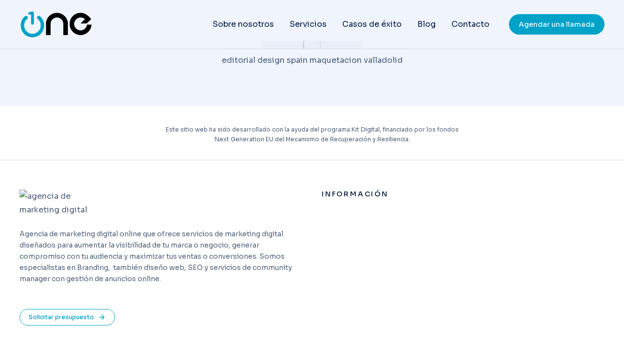

--- FILE ---
content_type: text/html; charset=UTF-8
request_url: https://www.onedesignstudio.es/?attachment_id=519
body_size: 42759
content:
<!DOCTYPE html>
<!--[if !(IE 6) | !(IE 7) | !(IE 8)  ]><!-->
<html lang="es" class="no-js">
<!--<![endif]-->
<head>
	<meta charset="UTF-8" />
		<meta name="viewport" content="width=device-width, initial-scale=1, maximum-scale=1, user-scalable=0">
			<link rel="profile" href="https://gmpg.org/xfn/11" />
	<meta name='robots' content='index, follow, max-image-preview:large, max-snippet:-1, max-video-preview:-1' />

	<!-- This site is optimized with the Yoast SEO plugin v23.0 - https://yoast.com/wordpress/plugins/seo/ -->
	<title>Presentacion_caceres-2 - OneDesignStudio</title>
	<link rel="canonical" href="https://www.onedesignstudio.es/" />
	<meta property="og:locale" content="es_ES" />
	<meta property="og:type" content="article" />
	<meta property="og:title" content="Presentacion_caceres-2 - OneDesignStudio" />
	<meta property="og:description" content="editorial design spain maquetacion valladolid" />
	<meta property="og:url" content="https://www.onedesignstudio.es/" />
	<meta property="og:site_name" content="OneDesignStudio" />
	<meta property="article:modified_time" content="2017-08-03T11:57:54+00:00" />
	<meta property="og:image" content="https://www.onedesignstudio.es" />
	<meta property="og:image:width" content="1890" />
	<meta property="og:image:height" content="1417" />
	<meta property="og:image:type" content="image/jpeg" />
	<meta name="twitter:card" content="summary_large_image" />
	<script type="application/ld+json" class="yoast-schema-graph">{"@context":"https://schema.org","@graph":[{"@type":"WebPage","@id":"https://www.onedesignstudio.es/","url":"https://www.onedesignstudio.es/","name":"Presentacion_caceres-2 - OneDesignStudio","isPartOf":{"@id":"https://www.onedesignstudio.es/#website"},"primaryImageOfPage":{"@id":"https://www.onedesignstudio.es/#primaryimage"},"image":{"@id":"https://www.onedesignstudio.es/#primaryimage"},"thumbnailUrl":"https://www.onedesignstudio.es/wp-content/uploads/2016/09/Presentacion_caceres-2.jpg","datePublished":"2017-08-03T11:57:33+00:00","dateModified":"2017-08-03T11:57:54+00:00","breadcrumb":{"@id":"https://www.onedesignstudio.es/#breadcrumb"},"inLanguage":"es","potentialAction":[{"@type":"ReadAction","target":["https://www.onedesignstudio.es/"]}]},{"@type":"ImageObject","inLanguage":"es","@id":"https://www.onedesignstudio.es/#primaryimage","url":"https://www.onedesignstudio.es/wp-content/uploads/2016/09/Presentacion_caceres-2.jpg","contentUrl":"https://www.onedesignstudio.es/wp-content/uploads/2016/09/Presentacion_caceres-2.jpg","width":1890,"height":1417,"caption":"director creativo senior"},{"@type":"BreadcrumbList","@id":"https://www.onedesignstudio.es/#breadcrumb","itemListElement":[{"@type":"ListItem","position":1,"name":"Home","item":"https://www.onedesignstudio.es/"},{"@type":"ListItem","position":2,"name":"Presentacion_caceres-2"}]},{"@type":"WebSite","@id":"https://www.onedesignstudio.es/#website","url":"https://www.onedesignstudio.es/","name":"OneDesignStudio","description":"Agencia de Marketing Digital","publisher":{"@id":"https://www.onedesignstudio.es/#organization"},"potentialAction":[{"@type":"SearchAction","target":{"@type":"EntryPoint","urlTemplate":"https://www.onedesignstudio.es/?s={search_term_string}"},"query-input":"required name=search_term_string"}],"inLanguage":"es"},{"@type":"Organization","@id":"https://www.onedesignstudio.es/#organization","name":"OneDesignStudio","url":"https://www.onedesignstudio.es/","logo":{"@type":"ImageObject","inLanguage":"es","@id":"https://www.onedesignstudio.es/#/schema/logo/image/","url":"https://www.onedesignstudio.es/wp-content/uploads/2020/09/logocreative03-1-1001-1.svg","contentUrl":"https://www.onedesignstudio.es/wp-content/uploads/2020/09/logocreative03-1-1001-1.svg","width":356,"height":76,"caption":"OneDesignStudio"},"image":{"@id":"https://www.onedesignstudio.es/#/schema/logo/image/"}}]}</script>
	<!-- / Yoast SEO plugin. -->


<link rel="alternate" type="application/rss+xml" title="OneDesignStudio &raquo; Feed" href="https://www.onedesignstudio.es/feed" />
<link rel="alternate" type="application/rss+xml" title="OneDesignStudio &raquo; Feed de los comentarios" href="https://www.onedesignstudio.es/comments/feed" />
<link rel="alternate" type="application/rss+xml" title="OneDesignStudio &raquo; Comentario Presentacion_caceres-2 del feed" href="https://www.onedesignstudio.es/?attachment_id=519/feed" />
<script type="text/javascript">
/* <![CDATA[ */
window._wpemojiSettings = {"baseUrl":"https:\/\/s.w.org\/images\/core\/emoji\/15.0.3\/72x72\/","ext":".png","svgUrl":"https:\/\/s.w.org\/images\/core\/emoji\/15.0.3\/svg\/","svgExt":".svg","source":{"concatemoji":"https:\/\/www.onedesignstudio.es\/wp-includes\/js\/wp-emoji-release.min.js?ver=6.6.4"}};
/*! This file is auto-generated */
!function(i,n){var o,s,e;function c(e){try{var t={supportTests:e,timestamp:(new Date).valueOf()};sessionStorage.setItem(o,JSON.stringify(t))}catch(e){}}function p(e,t,n){e.clearRect(0,0,e.canvas.width,e.canvas.height),e.fillText(t,0,0);var t=new Uint32Array(e.getImageData(0,0,e.canvas.width,e.canvas.height).data),r=(e.clearRect(0,0,e.canvas.width,e.canvas.height),e.fillText(n,0,0),new Uint32Array(e.getImageData(0,0,e.canvas.width,e.canvas.height).data));return t.every(function(e,t){return e===r[t]})}function u(e,t,n){switch(t){case"flag":return n(e,"\ud83c\udff3\ufe0f\u200d\u26a7\ufe0f","\ud83c\udff3\ufe0f\u200b\u26a7\ufe0f")?!1:!n(e,"\ud83c\uddfa\ud83c\uddf3","\ud83c\uddfa\u200b\ud83c\uddf3")&&!n(e,"\ud83c\udff4\udb40\udc67\udb40\udc62\udb40\udc65\udb40\udc6e\udb40\udc67\udb40\udc7f","\ud83c\udff4\u200b\udb40\udc67\u200b\udb40\udc62\u200b\udb40\udc65\u200b\udb40\udc6e\u200b\udb40\udc67\u200b\udb40\udc7f");case"emoji":return!n(e,"\ud83d\udc26\u200d\u2b1b","\ud83d\udc26\u200b\u2b1b")}return!1}function f(e,t,n){var r="undefined"!=typeof WorkerGlobalScope&&self instanceof WorkerGlobalScope?new OffscreenCanvas(300,150):i.createElement("canvas"),a=r.getContext("2d",{willReadFrequently:!0}),o=(a.textBaseline="top",a.font="600 32px Arial",{});return e.forEach(function(e){o[e]=t(a,e,n)}),o}function t(e){var t=i.createElement("script");t.src=e,t.defer=!0,i.head.appendChild(t)}"undefined"!=typeof Promise&&(o="wpEmojiSettingsSupports",s=["flag","emoji"],n.supports={everything:!0,everythingExceptFlag:!0},e=new Promise(function(e){i.addEventListener("DOMContentLoaded",e,{once:!0})}),new Promise(function(t){var n=function(){try{var e=JSON.parse(sessionStorage.getItem(o));if("object"==typeof e&&"number"==typeof e.timestamp&&(new Date).valueOf()<e.timestamp+604800&&"object"==typeof e.supportTests)return e.supportTests}catch(e){}return null}();if(!n){if("undefined"!=typeof Worker&&"undefined"!=typeof OffscreenCanvas&&"undefined"!=typeof URL&&URL.createObjectURL&&"undefined"!=typeof Blob)try{var e="postMessage("+f.toString()+"("+[JSON.stringify(s),u.toString(),p.toString()].join(",")+"));",r=new Blob([e],{type:"text/javascript"}),a=new Worker(URL.createObjectURL(r),{name:"wpTestEmojiSupports"});return void(a.onmessage=function(e){c(n=e.data),a.terminate(),t(n)})}catch(e){}c(n=f(s,u,p))}t(n)}).then(function(e){for(var t in e)n.supports[t]=e[t],n.supports.everything=n.supports.everything&&n.supports[t],"flag"!==t&&(n.supports.everythingExceptFlag=n.supports.everythingExceptFlag&&n.supports[t]);n.supports.everythingExceptFlag=n.supports.everythingExceptFlag&&!n.supports.flag,n.DOMReady=!1,n.readyCallback=function(){n.DOMReady=!0}}).then(function(){return e}).then(function(){var e;n.supports.everything||(n.readyCallback(),(e=n.source||{}).concatemoji?t(e.concatemoji):e.wpemoji&&e.twemoji&&(t(e.twemoji),t(e.wpemoji)))}))}((window,document),window._wpemojiSettings);
/* ]]> */
</script>
<link rel='stylesheet' id='cuar.frontend-css' href='https://www.onedesignstudio.es/wp-content/plugins/customer-area/skins/frontend/master/assets/css/styles.min.css?ver=8.2.4' type='text/css' media='all' />
<style id='wp-emoji-styles-inline-css' type='text/css'>

	img.wp-smiley, img.emoji {
		display: inline !important;
		border: none !important;
		box-shadow: none !important;
		height: 1em !important;
		width: 1em !important;
		margin: 0 0.07em !important;
		vertical-align: -0.1em !important;
		background: none !important;
		padding: 0 !important;
	}
</style>
<link rel='stylesheet' id='wp-block-library-css' href='https://www.onedesignstudio.es/wp-includes/css/dist/block-library/style.min.css?ver=6.6.4' type='text/css' media='all' />
<style id='wp-block-library-theme-inline-css' type='text/css'>
.wp-block-audio :where(figcaption){color:#555;font-size:13px;text-align:center}.is-dark-theme .wp-block-audio :where(figcaption){color:#ffffffa6}.wp-block-audio{margin:0 0 1em}.wp-block-code{border:1px solid #ccc;border-radius:4px;font-family:Menlo,Consolas,monaco,monospace;padding:.8em 1em}.wp-block-embed :where(figcaption){color:#555;font-size:13px;text-align:center}.is-dark-theme .wp-block-embed :where(figcaption){color:#ffffffa6}.wp-block-embed{margin:0 0 1em}.blocks-gallery-caption{color:#555;font-size:13px;text-align:center}.is-dark-theme .blocks-gallery-caption{color:#ffffffa6}:root :where(.wp-block-image figcaption){color:#555;font-size:13px;text-align:center}.is-dark-theme :root :where(.wp-block-image figcaption){color:#ffffffa6}.wp-block-image{margin:0 0 1em}.wp-block-pullquote{border-bottom:4px solid;border-top:4px solid;color:currentColor;margin-bottom:1.75em}.wp-block-pullquote cite,.wp-block-pullquote footer,.wp-block-pullquote__citation{color:currentColor;font-size:.8125em;font-style:normal;text-transform:uppercase}.wp-block-quote{border-left:.25em solid;margin:0 0 1.75em;padding-left:1em}.wp-block-quote cite,.wp-block-quote footer{color:currentColor;font-size:.8125em;font-style:normal;position:relative}.wp-block-quote.has-text-align-right{border-left:none;border-right:.25em solid;padding-left:0;padding-right:1em}.wp-block-quote.has-text-align-center{border:none;padding-left:0}.wp-block-quote.is-large,.wp-block-quote.is-style-large,.wp-block-quote.is-style-plain{border:none}.wp-block-search .wp-block-search__label{font-weight:700}.wp-block-search__button{border:1px solid #ccc;padding:.375em .625em}:where(.wp-block-group.has-background){padding:1.25em 2.375em}.wp-block-separator.has-css-opacity{opacity:.4}.wp-block-separator{border:none;border-bottom:2px solid;margin-left:auto;margin-right:auto}.wp-block-separator.has-alpha-channel-opacity{opacity:1}.wp-block-separator:not(.is-style-wide):not(.is-style-dots){width:100px}.wp-block-separator.has-background:not(.is-style-dots){border-bottom:none;height:1px}.wp-block-separator.has-background:not(.is-style-wide):not(.is-style-dots){height:2px}.wp-block-table{margin:0 0 1em}.wp-block-table td,.wp-block-table th{word-break:normal}.wp-block-table :where(figcaption){color:#555;font-size:13px;text-align:center}.is-dark-theme .wp-block-table :where(figcaption){color:#ffffffa6}.wp-block-video :where(figcaption){color:#555;font-size:13px;text-align:center}.is-dark-theme .wp-block-video :where(figcaption){color:#ffffffa6}.wp-block-video{margin:0 0 1em}:root :where(.wp-block-template-part.has-background){margin-bottom:0;margin-top:0;padding:1.25em 2.375em}
</style>
<style id='classic-theme-styles-inline-css' type='text/css'>
/*! This file is auto-generated */
.wp-block-button__link{color:#fff;background-color:#32373c;border-radius:9999px;box-shadow:none;text-decoration:none;padding:calc(.667em + 2px) calc(1.333em + 2px);font-size:1.125em}.wp-block-file__button{background:#32373c;color:#fff;text-decoration:none}
</style>
<style id='global-styles-inline-css' type='text/css'>
:root{--wp--preset--aspect-ratio--square: 1;--wp--preset--aspect-ratio--4-3: 4/3;--wp--preset--aspect-ratio--3-4: 3/4;--wp--preset--aspect-ratio--3-2: 3/2;--wp--preset--aspect-ratio--2-3: 2/3;--wp--preset--aspect-ratio--16-9: 16/9;--wp--preset--aspect-ratio--9-16: 9/16;--wp--preset--color--black: #000000;--wp--preset--color--cyan-bluish-gray: #abb8c3;--wp--preset--color--white: #FFF;--wp--preset--color--pale-pink: #f78da7;--wp--preset--color--vivid-red: #cf2e2e;--wp--preset--color--luminous-vivid-orange: #ff6900;--wp--preset--color--luminous-vivid-amber: #fcb900;--wp--preset--color--light-green-cyan: #7bdcb5;--wp--preset--color--vivid-green-cyan: #00d084;--wp--preset--color--pale-cyan-blue: #8ed1fc;--wp--preset--color--vivid-cyan-blue: #0693e3;--wp--preset--color--vivid-purple: #9b51e0;--wp--preset--color--accent: #1ebbf0;--wp--preset--color--dark-gray: #111;--wp--preset--color--light-gray: #767676;--wp--preset--gradient--vivid-cyan-blue-to-vivid-purple: linear-gradient(135deg,rgba(6,147,227,1) 0%,rgb(155,81,224) 100%);--wp--preset--gradient--light-green-cyan-to-vivid-green-cyan: linear-gradient(135deg,rgb(122,220,180) 0%,rgb(0,208,130) 100%);--wp--preset--gradient--luminous-vivid-amber-to-luminous-vivid-orange: linear-gradient(135deg,rgba(252,185,0,1) 0%,rgba(255,105,0,1) 100%);--wp--preset--gradient--luminous-vivid-orange-to-vivid-red: linear-gradient(135deg,rgba(255,105,0,1) 0%,rgb(207,46,46) 100%);--wp--preset--gradient--very-light-gray-to-cyan-bluish-gray: linear-gradient(135deg,rgb(238,238,238) 0%,rgb(169,184,195) 100%);--wp--preset--gradient--cool-to-warm-spectrum: linear-gradient(135deg,rgb(74,234,220) 0%,rgb(151,120,209) 20%,rgb(207,42,186) 40%,rgb(238,44,130) 60%,rgb(251,105,98) 80%,rgb(254,248,76) 100%);--wp--preset--gradient--blush-light-purple: linear-gradient(135deg,rgb(255,206,236) 0%,rgb(152,150,240) 100%);--wp--preset--gradient--blush-bordeaux: linear-gradient(135deg,rgb(254,205,165) 0%,rgb(254,45,45) 50%,rgb(107,0,62) 100%);--wp--preset--gradient--luminous-dusk: linear-gradient(135deg,rgb(255,203,112) 0%,rgb(199,81,192) 50%,rgb(65,88,208) 100%);--wp--preset--gradient--pale-ocean: linear-gradient(135deg,rgb(255,245,203) 0%,rgb(182,227,212) 50%,rgb(51,167,181) 100%);--wp--preset--gradient--electric-grass: linear-gradient(135deg,rgb(202,248,128) 0%,rgb(113,206,126) 100%);--wp--preset--gradient--midnight: linear-gradient(135deg,rgb(2,3,129) 0%,rgb(40,116,252) 100%);--wp--preset--font-size--small: 13px;--wp--preset--font-size--medium: 20px;--wp--preset--font-size--large: 36px;--wp--preset--font-size--x-large: 42px;--wp--preset--spacing--20: 0.44rem;--wp--preset--spacing--30: 0.67rem;--wp--preset--spacing--40: 1rem;--wp--preset--spacing--50: 1.5rem;--wp--preset--spacing--60: 2.25rem;--wp--preset--spacing--70: 3.38rem;--wp--preset--spacing--80: 5.06rem;--wp--preset--shadow--natural: 6px 6px 9px rgba(0, 0, 0, 0.2);--wp--preset--shadow--deep: 12px 12px 50px rgba(0, 0, 0, 0.4);--wp--preset--shadow--sharp: 6px 6px 0px rgba(0, 0, 0, 0.2);--wp--preset--shadow--outlined: 6px 6px 0px -3px rgba(255, 255, 255, 1), 6px 6px rgba(0, 0, 0, 1);--wp--preset--shadow--crisp: 6px 6px 0px rgba(0, 0, 0, 1);}:where(.is-layout-flex){gap: 0.5em;}:where(.is-layout-grid){gap: 0.5em;}body .is-layout-flex{display: flex;}.is-layout-flex{flex-wrap: wrap;align-items: center;}.is-layout-flex > :is(*, div){margin: 0;}body .is-layout-grid{display: grid;}.is-layout-grid > :is(*, div){margin: 0;}:where(.wp-block-columns.is-layout-flex){gap: 2em;}:where(.wp-block-columns.is-layout-grid){gap: 2em;}:where(.wp-block-post-template.is-layout-flex){gap: 1.25em;}:where(.wp-block-post-template.is-layout-grid){gap: 1.25em;}.has-black-color{color: var(--wp--preset--color--black) !important;}.has-cyan-bluish-gray-color{color: var(--wp--preset--color--cyan-bluish-gray) !important;}.has-white-color{color: var(--wp--preset--color--white) !important;}.has-pale-pink-color{color: var(--wp--preset--color--pale-pink) !important;}.has-vivid-red-color{color: var(--wp--preset--color--vivid-red) !important;}.has-luminous-vivid-orange-color{color: var(--wp--preset--color--luminous-vivid-orange) !important;}.has-luminous-vivid-amber-color{color: var(--wp--preset--color--luminous-vivid-amber) !important;}.has-light-green-cyan-color{color: var(--wp--preset--color--light-green-cyan) !important;}.has-vivid-green-cyan-color{color: var(--wp--preset--color--vivid-green-cyan) !important;}.has-pale-cyan-blue-color{color: var(--wp--preset--color--pale-cyan-blue) !important;}.has-vivid-cyan-blue-color{color: var(--wp--preset--color--vivid-cyan-blue) !important;}.has-vivid-purple-color{color: var(--wp--preset--color--vivid-purple) !important;}.has-black-background-color{background-color: var(--wp--preset--color--black) !important;}.has-cyan-bluish-gray-background-color{background-color: var(--wp--preset--color--cyan-bluish-gray) !important;}.has-white-background-color{background-color: var(--wp--preset--color--white) !important;}.has-pale-pink-background-color{background-color: var(--wp--preset--color--pale-pink) !important;}.has-vivid-red-background-color{background-color: var(--wp--preset--color--vivid-red) !important;}.has-luminous-vivid-orange-background-color{background-color: var(--wp--preset--color--luminous-vivid-orange) !important;}.has-luminous-vivid-amber-background-color{background-color: var(--wp--preset--color--luminous-vivid-amber) !important;}.has-light-green-cyan-background-color{background-color: var(--wp--preset--color--light-green-cyan) !important;}.has-vivid-green-cyan-background-color{background-color: var(--wp--preset--color--vivid-green-cyan) !important;}.has-pale-cyan-blue-background-color{background-color: var(--wp--preset--color--pale-cyan-blue) !important;}.has-vivid-cyan-blue-background-color{background-color: var(--wp--preset--color--vivid-cyan-blue) !important;}.has-vivid-purple-background-color{background-color: var(--wp--preset--color--vivid-purple) !important;}.has-black-border-color{border-color: var(--wp--preset--color--black) !important;}.has-cyan-bluish-gray-border-color{border-color: var(--wp--preset--color--cyan-bluish-gray) !important;}.has-white-border-color{border-color: var(--wp--preset--color--white) !important;}.has-pale-pink-border-color{border-color: var(--wp--preset--color--pale-pink) !important;}.has-vivid-red-border-color{border-color: var(--wp--preset--color--vivid-red) !important;}.has-luminous-vivid-orange-border-color{border-color: var(--wp--preset--color--luminous-vivid-orange) !important;}.has-luminous-vivid-amber-border-color{border-color: var(--wp--preset--color--luminous-vivid-amber) !important;}.has-light-green-cyan-border-color{border-color: var(--wp--preset--color--light-green-cyan) !important;}.has-vivid-green-cyan-border-color{border-color: var(--wp--preset--color--vivid-green-cyan) !important;}.has-pale-cyan-blue-border-color{border-color: var(--wp--preset--color--pale-cyan-blue) !important;}.has-vivid-cyan-blue-border-color{border-color: var(--wp--preset--color--vivid-cyan-blue) !important;}.has-vivid-purple-border-color{border-color: var(--wp--preset--color--vivid-purple) !important;}.has-vivid-cyan-blue-to-vivid-purple-gradient-background{background: var(--wp--preset--gradient--vivid-cyan-blue-to-vivid-purple) !important;}.has-light-green-cyan-to-vivid-green-cyan-gradient-background{background: var(--wp--preset--gradient--light-green-cyan-to-vivid-green-cyan) !important;}.has-luminous-vivid-amber-to-luminous-vivid-orange-gradient-background{background: var(--wp--preset--gradient--luminous-vivid-amber-to-luminous-vivid-orange) !important;}.has-luminous-vivid-orange-to-vivid-red-gradient-background{background: var(--wp--preset--gradient--luminous-vivid-orange-to-vivid-red) !important;}.has-very-light-gray-to-cyan-bluish-gray-gradient-background{background: var(--wp--preset--gradient--very-light-gray-to-cyan-bluish-gray) !important;}.has-cool-to-warm-spectrum-gradient-background{background: var(--wp--preset--gradient--cool-to-warm-spectrum) !important;}.has-blush-light-purple-gradient-background{background: var(--wp--preset--gradient--blush-light-purple) !important;}.has-blush-bordeaux-gradient-background{background: var(--wp--preset--gradient--blush-bordeaux) !important;}.has-luminous-dusk-gradient-background{background: var(--wp--preset--gradient--luminous-dusk) !important;}.has-pale-ocean-gradient-background{background: var(--wp--preset--gradient--pale-ocean) !important;}.has-electric-grass-gradient-background{background: var(--wp--preset--gradient--electric-grass) !important;}.has-midnight-gradient-background{background: var(--wp--preset--gradient--midnight) !important;}.has-small-font-size{font-size: var(--wp--preset--font-size--small) !important;}.has-medium-font-size{font-size: var(--wp--preset--font-size--medium) !important;}.has-large-font-size{font-size: var(--wp--preset--font-size--large) !important;}.has-x-large-font-size{font-size: var(--wp--preset--font-size--x-large) !important;}
:where(.wp-block-post-template.is-layout-flex){gap: 1.25em;}:where(.wp-block-post-template.is-layout-grid){gap: 1.25em;}
:where(.wp-block-columns.is-layout-flex){gap: 2em;}:where(.wp-block-columns.is-layout-grid){gap: 2em;}
:root :where(.wp-block-pullquote){font-size: 1.5em;line-height: 1.6;}
</style>
<link rel='stylesheet' id='contact-form-7-css' href='https://www.onedesignstudio.es/wp-content/plugins/contact-form-7/includes/css/styles.css?ver=5.9.7' type='text/css' media='all' />
<link rel='stylesheet' id='elementor-icons-css' href='https://www.onedesignstudio.es/wp-content/plugins/elementor/assets/lib/eicons/css/elementor-icons.min.css?ver=5.30.0' type='text/css' media='all' />
<link rel='stylesheet' id='elementor-frontend-css' href='https://www.onedesignstudio.es/wp-content/uploads/elementor/css/custom-frontend.min.css?ver=1761152957' type='text/css' media='all' />
<link rel='stylesheet' id='swiper-css' href='https://www.onedesignstudio.es/wp-content/plugins/elementor/assets/lib/swiper/v8/css/swiper.min.css?ver=8.4.5' type='text/css' media='all' />
<link rel='stylesheet' id='elementor-post-886-css' href='https://www.onedesignstudio.es/wp-content/uploads/elementor/css/post-886.css?ver=1761152957' type='text/css' media='all' />
<link rel='stylesheet' id='elementor-pro-css' href='https://www.onedesignstudio.es/wp-content/uploads/elementor/css/custom-pro-frontend.min.css?ver=1761152957' type='text/css' media='all' />
<link rel='stylesheet' id='elementor-global-css' href='https://www.onedesignstudio.es/wp-content/uploads/elementor/css/global.css?ver=1761152957' type='text/css' media='all' />
<link rel='stylesheet' id='elementor-post-50845-css' href='https://www.onedesignstudio.es/wp-content/uploads/elementor/css/post-50845.css?ver=1761152957' type='text/css' media='all' />
<link rel='stylesheet' id='elementor-post-21569-css' href='https://www.onedesignstudio.es/wp-content/uploads/elementor/css/post-21569.css?ver=1761152957' type='text/css' media='all' />
<link rel='stylesheet' id='dt-main-css' href='https://www.onedesignstudio.es/wp-content/themes/dt-the7/css/main.min.css?ver=11.9.2.1' type='text/css' media='all' />
<style id='dt-main-inline-css' type='text/css'>
body #load {
  display: block;
  height: 100%;
  overflow: hidden;
  position: fixed;
  width: 100%;
  z-index: 9901;
  opacity: 1;
  visibility: visible;
  transition: all .35s ease-out;
}
.load-wrap {
  width: 100%;
  height: 100%;
  background-position: center center;
  background-repeat: no-repeat;
  text-align: center;
  display: -ms-flexbox;
  display: -ms-flex;
  display: flex;
  -ms-align-items: center;
  -ms-flex-align: center;
  align-items: center;
  -ms-flex-flow: column wrap;
  flex-flow: column wrap;
  -ms-flex-pack: center;
  -ms-justify-content: center;
  justify-content: center;
}
.load-wrap > svg {
  position: absolute;
  top: 50%;
  left: 50%;
  transform: translate(-50%,-50%);
}
#load {
  background: var(--the7-elementor-beautiful-loading-bg,#ffffff);
  --the7-beautiful-spinner-color2: var(--the7-beautiful-spinner-color,rgba(51,51,51,0.25));
}

</style>
<link rel='stylesheet' id='the7-custom-scrollbar-css' href='https://www.onedesignstudio.es/wp-content/themes/dt-the7/lib/custom-scrollbar/custom-scrollbar.min.css?ver=11.9.2.1' type='text/css' media='all' />
<link rel='stylesheet' id='the7-css-vars-css' href='https://www.onedesignstudio.es/wp-content/uploads/the7-css/css-vars.css?ver=a6cc0d975463' type='text/css' media='all' />
<link rel='stylesheet' id='dt-custom-css' href='https://www.onedesignstudio.es/wp-content/uploads/the7-css/custom.css?ver=a6cc0d975463' type='text/css' media='all' />
<link rel='stylesheet' id='dt-media-css' href='https://www.onedesignstudio.es/wp-content/uploads/the7-css/media.css?ver=a6cc0d975463' type='text/css' media='all' />
<link rel='stylesheet' id='the7-mega-menu-css' href='https://www.onedesignstudio.es/wp-content/uploads/the7-css/mega-menu.css?ver=a6cc0d975463' type='text/css' media='all' />
<link rel='stylesheet' id='the7-elements-css' href='https://www.onedesignstudio.es/wp-content/uploads/the7-css/post-type-dynamic.css?ver=a6cc0d975463' type='text/css' media='all' />
<link rel='stylesheet' id='style-css' href='https://www.onedesignstudio.es/wp-content/themes/dt-the7-child/style.css?ver=11.9.2.1' type='text/css' media='all' />
<link rel='stylesheet' id='the7-elementor-global-css' href='https://www.onedesignstudio.es/wp-content/themes/dt-the7/css/compatibility/elementor/elementor-global.min.css?ver=11.9.2.1' type='text/css' media='all' />
<link rel='stylesheet' id='the7_horizontal-menu-css' href='https://www.onedesignstudio.es/wp-content/themes/dt-the7/css/compatibility/elementor/the7-horizontal-menu-widget.min.css?ver=11.9.2.1' type='text/css' media='all' />
<link rel='stylesheet' id='google-fonts-1-css' href='https://fonts.googleapis.com/css?family=DM+Sans%3A100%2C100italic%2C200%2C200italic%2C300%2C300italic%2C400%2C400italic%2C500%2C500italic%2C600%2C600italic%2C700%2C700italic%2C800%2C800italic%2C900%2C900italic%7CSora%3A100%2C100italic%2C200%2C200italic%2C300%2C300italic%2C400%2C400italic%2C500%2C500italic%2C600%2C600italic%2C700%2C700italic%2C800%2C800italic%2C900%2C900italic%7CAssistant%3A100%2C100italic%2C200%2C200italic%2C300%2C300italic%2C400%2C400italic%2C500%2C500italic%2C600%2C600italic%2C700%2C700italic%2C800%2C800italic%2C900%2C900italic%7CInter%3A100%2C100italic%2C200%2C200italic%2C300%2C300italic%2C400%2C400italic%2C500%2C500italic%2C600%2C600italic%2C700%2C700italic%2C800%2C800italic%2C900%2C900italic&#038;display=swap&#038;ver=6.6.4' type='text/css' media='all' />
<link rel='stylesheet' id='elementor-icons-shared-0-css' href='https://www.onedesignstudio.es/wp-content/plugins/elementor/assets/lib/font-awesome/css/fontawesome.min.css?ver=5.15.3' type='text/css' media='all' />
<link rel='stylesheet' id='elementor-icons-fa-solid-css' href='https://www.onedesignstudio.es/wp-content/plugins/elementor/assets/lib/font-awesome/css/solid.min.css?ver=5.15.3' type='text/css' media='all' />
<link rel="preconnect" href="https://fonts.gstatic.com/" crossorigin><script type="text/javascript" src="https://www.onedesignstudio.es/wp-includes/js/jquery/jquery.min.js?ver=3.7.1" id="jquery-core-js"></script>
<script type="text/javascript" src="https://www.onedesignstudio.es/wp-includes/js/jquery/jquery-migrate.min.js?ver=3.4.1" id="jquery-migrate-js"></script>
<script type="text/javascript" id="dt-above-fold-js-extra">
/* <![CDATA[ */
var dtLocal = {"themeUrl":"https:\/\/www.onedesignstudio.es\/wp-content\/themes\/dt-the7","passText":"Para ver esta publicaci\u00f3n protegida, introduce la contrase\u00f1a debajo:","moreButtonText":{"loading":"Cargando...","loadMore":"Cargar m\u00e1s"},"postID":"519","ajaxurl":"https:\/\/www.onedesignstudio.es\/wp-admin\/admin-ajax.php","REST":{"baseUrl":"https:\/\/www.onedesignstudio.es\/wp-json\/the7\/v1","endpoints":{"sendMail":"\/send-mail"}},"contactMessages":{"required":"One or more fields have an error. Please check and try again.","terms":"Please accept the privacy policy.","fillTheCaptchaError":"Please, fill the captcha."},"captchaSiteKey":"","ajaxNonce":"349b764545","pageData":"","themeSettings":{"smoothScroll":"off","lazyLoading":false,"desktopHeader":{"height":90},"ToggleCaptionEnabled":"disabled","ToggleCaption":"Navigation","floatingHeader":{"showAfter":94,"showMenu":false,"height":60,"logo":{"showLogo":true,"html":"<img class=\" preload-me\" src=\"https:\/\/www.onedesignstudio.es\/wp-content\/themes\/dt-the7\/inc\/presets\/images\/full\/skin11r.header-style-floating-logo-regular.png\" srcset=\"https:\/\/www.onedesignstudio.es\/wp-content\/themes\/dt-the7\/inc\/presets\/images\/full\/skin11r.header-style-floating-logo-regular.png 44w, https:\/\/www.onedesignstudio.es\/wp-content\/themes\/dt-the7\/inc\/presets\/images\/full\/skin11r.header-style-floating-logo-hd.png 88w\" width=\"44\" height=\"44\"   sizes=\"44px\" alt=\"OneDesignStudio\" \/>","url":"https:\/\/www.onedesignstudio.es\/"}},"topLine":{"floatingTopLine":{"logo":{"showLogo":false,"html":""}}},"mobileHeader":{"firstSwitchPoint":992,"secondSwitchPoint":778,"firstSwitchPointHeight":60,"secondSwitchPointHeight":60,"mobileToggleCaptionEnabled":"disabled","mobileToggleCaption":"Men\u00fa"},"stickyMobileHeaderFirstSwitch":{"logo":{"html":"<img class=\" preload-me\" src=\"https:\/\/www.onedesignstudio.es\/wp-content\/themes\/dt-the7\/inc\/presets\/images\/full\/skin11r.header-style-mobile-logo-regular.png\" srcset=\"https:\/\/www.onedesignstudio.es\/wp-content\/themes\/dt-the7\/inc\/presets\/images\/full\/skin11r.header-style-mobile-logo-regular.png 44w, https:\/\/www.onedesignstudio.es\/wp-content\/themes\/dt-the7\/inc\/presets\/images\/full\/skin11r.header-style-mobile-logo-hd.png 88w\" width=\"44\" height=\"44\"   sizes=\"44px\" alt=\"OneDesignStudio\" \/>"}},"stickyMobileHeaderSecondSwitch":{"logo":{"html":"<img class=\" preload-me\" src=\"https:\/\/www.onedesignstudio.es\/wp-content\/themes\/dt-the7\/inc\/presets\/images\/full\/skin11r.header-style-mobile-logo-regular.png\" srcset=\"https:\/\/www.onedesignstudio.es\/wp-content\/themes\/dt-the7\/inc\/presets\/images\/full\/skin11r.header-style-mobile-logo-regular.png 44w, https:\/\/www.onedesignstudio.es\/wp-content\/themes\/dt-the7\/inc\/presets\/images\/full\/skin11r.header-style-mobile-logo-hd.png 88w\" width=\"44\" height=\"44\"   sizes=\"44px\" alt=\"OneDesignStudio\" \/>"}},"sidebar":{"switchPoint":992},"boxedWidth":"1280px"},"elementor":{"settings":{"container_width":1350}}};
var dtShare = {"shareButtonText":{"facebook":"Compartir en Facebook","twitter":"Tweet","pinterest":"Tweet","linkedin":"Compartir en Linkedin","whatsapp":"Compartir en Whatsapp"},"overlayOpacity":"85"};
/* ]]> */
</script>
<script type="text/javascript" src="https://www.onedesignstudio.es/wp-content/themes/dt-the7/js/above-the-fold.min.js?ver=11.9.2.1" id="dt-above-fold-js"></script>
<link rel="https://api.w.org/" href="https://www.onedesignstudio.es/wp-json/" /><link rel="alternate" title="JSON" type="application/json" href="https://www.onedesignstudio.es/wp-json/wp/v2/media/519" /><link rel="EditURI" type="application/rsd+xml" title="RSD" href="https://www.onedesignstudio.es/xmlrpc.php?rsd" />
<meta name="generator" content="WordPress 6.6.4" />
<link rel='shortlink' href='https://www.onedesignstudio.es/?p=519' />
<link rel="alternate" title="oEmbed (JSON)" type="application/json+oembed" href="https://www.onedesignstudio.es/wp-json/oembed/1.0/embed?url=https%3A%2F%2Fwww.onedesignstudio.es%2F%3Fattachment_id%3D519" />
<link rel="alternate" title="oEmbed (XML)" type="text/xml+oembed" href="https://www.onedesignstudio.es/wp-json/oembed/1.0/embed?url=https%3A%2F%2Fwww.onedesignstudio.es%2F%3Fattachment_id%3D519&#038;format=xml" />
<meta name="generator" content="Elementor 3.23.1; features: e_lazyload; settings: css_print_method-external, google_font-enabled, font_display-swap">
<style type="text/css">.recentcomments a{display:inline !important;padding:0 !important;margin:0 !important;}</style>			<style>
				.e-con.e-parent:nth-of-type(n+4):not(.e-lazyloaded):not(.e-no-lazyload),
				.e-con.e-parent:nth-of-type(n+4):not(.e-lazyloaded):not(.e-no-lazyload) * {
					background-image: none !important;
				}
				@media screen and (max-height: 1024px) {
					.e-con.e-parent:nth-of-type(n+3):not(.e-lazyloaded):not(.e-no-lazyload),
					.e-con.e-parent:nth-of-type(n+3):not(.e-lazyloaded):not(.e-no-lazyload) * {
						background-image: none !important;
					}
				}
				@media screen and (max-height: 640px) {
					.e-con.e-parent:nth-of-type(n+2):not(.e-lazyloaded):not(.e-no-lazyload),
					.e-con.e-parent:nth-of-type(n+2):not(.e-lazyloaded):not(.e-no-lazyload) * {
						background-image: none !important;
					}
				}
			</style>
			<meta name="generator" content="Powered by Slider Revolution 6.6.18 - responsive, Mobile-Friendly Slider Plugin for WordPress with comfortable drag and drop interface." />
<script type="text/javascript" id="the7-loader-script">
document.addEventListener("DOMContentLoaded", function(event) {
	var load = document.getElementById("load");
	if(!load.classList.contains('loader-removed')){
		var removeLoading = setTimeout(function() {
			load.className += " loader-removed";
		}, 300);
	}
});
</script>
		<link rel="icon" href="https://www.onedesignstudio.es/wp-content/uploads/2016/09/cropped-logo-avatar-01-32x32.jpg" sizes="32x32" />
<link rel="icon" href="https://www.onedesignstudio.es/wp-content/uploads/2016/09/cropped-logo-avatar-01-192x192.jpg" sizes="192x192" />
<link rel="apple-touch-icon" href="https://www.onedesignstudio.es/wp-content/uploads/2016/09/cropped-logo-avatar-01-180x180.jpg" />
<meta name="msapplication-TileImage" content="https://www.onedesignstudio.es/wp-content/uploads/2016/09/cropped-logo-avatar-01-270x270.jpg" />
<script>function setREVStartSize(e){
			//window.requestAnimationFrame(function() {
				window.RSIW = window.RSIW===undefined ? window.innerWidth : window.RSIW;
				window.RSIH = window.RSIH===undefined ? window.innerHeight : window.RSIH;
				try {
					var pw = document.getElementById(e.c).parentNode.offsetWidth,
						newh;
					pw = pw===0 || isNaN(pw) || (e.l=="fullwidth" || e.layout=="fullwidth") ? window.RSIW : pw;
					e.tabw = e.tabw===undefined ? 0 : parseInt(e.tabw);
					e.thumbw = e.thumbw===undefined ? 0 : parseInt(e.thumbw);
					e.tabh = e.tabh===undefined ? 0 : parseInt(e.tabh);
					e.thumbh = e.thumbh===undefined ? 0 : parseInt(e.thumbh);
					e.tabhide = e.tabhide===undefined ? 0 : parseInt(e.tabhide);
					e.thumbhide = e.thumbhide===undefined ? 0 : parseInt(e.thumbhide);
					e.mh = e.mh===undefined || e.mh=="" || e.mh==="auto" ? 0 : parseInt(e.mh,0);
					if(e.layout==="fullscreen" || e.l==="fullscreen")
						newh = Math.max(e.mh,window.RSIH);
					else{
						e.gw = Array.isArray(e.gw) ? e.gw : [e.gw];
						for (var i in e.rl) if (e.gw[i]===undefined || e.gw[i]===0) e.gw[i] = e.gw[i-1];
						e.gh = e.el===undefined || e.el==="" || (Array.isArray(e.el) && e.el.length==0)? e.gh : e.el;
						e.gh = Array.isArray(e.gh) ? e.gh : [e.gh];
						for (var i in e.rl) if (e.gh[i]===undefined || e.gh[i]===0) e.gh[i] = e.gh[i-1];
											
						var nl = new Array(e.rl.length),
							ix = 0,
							sl;
						e.tabw = e.tabhide>=pw ? 0 : e.tabw;
						e.thumbw = e.thumbhide>=pw ? 0 : e.thumbw;
						e.tabh = e.tabhide>=pw ? 0 : e.tabh;
						e.thumbh = e.thumbhide>=pw ? 0 : e.thumbh;
						for (var i in e.rl) nl[i] = e.rl[i]<window.RSIW ? 0 : e.rl[i];
						sl = nl[0];
						for (var i in nl) if (sl>nl[i] && nl[i]>0) { sl = nl[i]; ix=i;}
						var m = pw>(e.gw[ix]+e.tabw+e.thumbw) ? 1 : (pw-(e.tabw+e.thumbw)) / (e.gw[ix]);
						newh =  (e.gh[ix] * m) + (e.tabh + e.thumbh);
					}
					var el = document.getElementById(e.c);
					if (el!==null && el) el.style.height = newh+"px";
					el = document.getElementById(e.c+"_wrapper");
					if (el!==null && el) {
						el.style.height = newh+"px";
						el.style.display = "block";
					}
				} catch(e){
					console.log("Failure at Presize of Slider:" + e)
				}
			//});
		  };</script>
<style id='the7-custom-inline-css' type='text/css'>
.sub-nav .menu-item i.fa,
.sub-nav .menu-item i.fas,
.sub-nav .menu-item i.far,
.sub-nav .menu-item i.fab {
	text-align: center;
	width: 1.25em;
}
</style>
</head>
<body id="the7-body" class="attachment attachment-template-default single single-attachment postid-519 attachmentid-519 attachment-jpeg wp-custom-logo wp-embed-responsive the7-core-ver-2.7.7 customer-area-active dt-responsive-on right-mobile-menu-close-icon ouside-menu-close-icon mobile-hamburger-close-bg-enable mobile-hamburger-close-bg-hover-enable  fade-medium-mobile-menu-close-icon fade-medium-menu-close-icon accent-gradient srcset-enabled btn-flat custom-btn-color custom-btn-hover-color sticky-mobile-header top-header first-switch-logo-left first-switch-menu-right second-switch-logo-left second-switch-menu-right right-mobile-menu layzr-loading-on popup-message-style the7-ver-11.9.2.1 elementor-default elementor-kit-886">
<!-- The7 11.9.2.1 -->
<div id="load" class="spinner-loader">
	<div class="load-wrap"><style type="text/css">
    [class*="the7-spinner-animate-"]{
        animation: spinner-animation 1s cubic-bezier(1,1,1,1) infinite;
        x:46.5px;
        y:40px;
        width:7px;
        height:20px;
        fill:var(--the7-beautiful-spinner-color2);
        opacity: 0.2;
    }
    .the7-spinner-animate-2{
        animation-delay: 0.083s;
    }
    .the7-spinner-animate-3{
        animation-delay: 0.166s;
    }
    .the7-spinner-animate-4{
         animation-delay: 0.25s;
    }
    .the7-spinner-animate-5{
         animation-delay: 0.33s;
    }
    .the7-spinner-animate-6{
         animation-delay: 0.416s;
    }
    .the7-spinner-animate-7{
         animation-delay: 0.5s;
    }
    .the7-spinner-animate-8{
         animation-delay: 0.58s;
    }
    .the7-spinner-animate-9{
         animation-delay: 0.666s;
    }
    .the7-spinner-animate-10{
         animation-delay: 0.75s;
    }
    .the7-spinner-animate-11{
        animation-delay: 0.83s;
    }
    .the7-spinner-animate-12{
        animation-delay: 0.916s;
    }
    @keyframes spinner-animation{
        from {
            opacity: 1;
        }
        to{
            opacity: 0;
        }
    }
</style>
<svg width="75px" height="75px" xmlns="http://www.w3.org/2000/svg" viewBox="0 0 100 100" preserveAspectRatio="xMidYMid">
	<rect class="the7-spinner-animate-1" rx="5" ry="5" transform="rotate(0 50 50) translate(0 -30)"></rect>
	<rect class="the7-spinner-animate-2" rx="5" ry="5" transform="rotate(30 50 50) translate(0 -30)"></rect>
	<rect class="the7-spinner-animate-3" rx="5" ry="5" transform="rotate(60 50 50) translate(0 -30)"></rect>
	<rect class="the7-spinner-animate-4" rx="5" ry="5" transform="rotate(90 50 50) translate(0 -30)"></rect>
	<rect class="the7-spinner-animate-5" rx="5" ry="5" transform="rotate(120 50 50) translate(0 -30)"></rect>
	<rect class="the7-spinner-animate-6" rx="5" ry="5" transform="rotate(150 50 50) translate(0 -30)"></rect>
	<rect class="the7-spinner-animate-7" rx="5" ry="5" transform="rotate(180 50 50) translate(0 -30)"></rect>
	<rect class="the7-spinner-animate-8" rx="5" ry="5" transform="rotate(210 50 50) translate(0 -30)"></rect>
	<rect class="the7-spinner-animate-9" rx="5" ry="5" transform="rotate(240 50 50) translate(0 -30)"></rect>
	<rect class="the7-spinner-animate-10" rx="5" ry="5" transform="rotate(270 50 50) translate(0 -30)"></rect>
	<rect class="the7-spinner-animate-11" rx="5" ry="5" transform="rotate(300 50 50) translate(0 -30)"></rect>
	<rect class="the7-spinner-animate-12" rx="5" ry="5" transform="rotate(330 50 50) translate(0 -30)"></rect>
</svg></div>
</div>
<div id="page" >
	<a class="skip-link screen-reader-text" href="#content">Saltar al contenido</a>

		<div data-elementor-type="header" data-elementor-id="50845" class="elementor elementor-50845 elementor-location-header" data-elementor-post-type="elementor_library">
					<div class="elementor-section-wrap">
								<section class="elementor-section elementor-top-section elementor-element elementor-element-968da6e elementor-section-height-min-height the7-e-sticky-row-yes the7-e-sticky-effect-yes elementor-section-full_width the7-e-sticky-overlap-yes elementor-section-content-middle elementor-section-height-default elementor-section-items-middle" data-id="968da6e" data-element_type="section" data-settings="{&quot;background_background&quot;:&quot;classic&quot;,&quot;the7_sticky_row&quot;:&quot;yes&quot;,&quot;the7_sticky_effects_offset&quot;:30,&quot;the7_sticky_effects&quot;:&quot;yes&quot;,&quot;the7_sticky_effects_offset_tablet&quot;:30,&quot;the7_sticky_row_overlap&quot;:&quot;yes&quot;,&quot;the7_sticky_row_devices&quot;:[&quot;desktop&quot;,&quot;tablet&quot;,&quot;mobile&quot;],&quot;the7_sticky_row_offset&quot;:0,&quot;the7_sticky_effects_devices&quot;:[&quot;desktop&quot;,&quot;tablet&quot;,&quot;mobile&quot;]}">
							<div class="elementor-background-overlay"></div>
							<div class="elementor-container elementor-column-gap-no">
					<div class="elementor-column elementor-col-50 elementor-top-column elementor-element elementor-element-49473c7" data-id="49473c7" data-element_type="column">
			<div class="elementor-widget-wrap elementor-element-populated">
						<div class="elementor-element elementor-element-fa8bc97 the7-inline-image-yes the7-img-sticky-size-effect-yes elementor-widget elementor-widget-image" data-id="fa8bc97" data-element_type="widget" data-widget_type="image.default">
				<div class="elementor-widget-container">
														<a href="https://www.onedesignstudio.es">
							<img  src="[data-uri]"  alt="" class="inline-image inline-image-ext-png">								</a>
													</div>
				</div>
					</div>
		</div>
				<div class="elementor-column elementor-col-50 elementor-top-column elementor-element elementor-element-d76c1a4" data-id="d76c1a4" data-element_type="column">
			<div class="elementor-widget-wrap elementor-element-populated">
						<div class="elementor-element elementor-element-18944c0 items-decoration-yes sub-icon_align-side sub-menu-position-tablet-justify toggle-align-right decoration-position-top mob-menu-popup elementor-widget__width-auto parent-item-clickable-yes horizontal-menu--dropdown-tablet decoration-align-height decoration-left-to-right sub-menu-position-left dt-sub-menu_align-left sub-icon_position-right elementor-widget elementor-widget-the7_horizontal-menu" data-id="18944c0" data-element_type="widget" data-settings="{&quot;dropdown_type&quot;:&quot;popup&quot;,&quot;parent_is_clickable&quot;:&quot;yes&quot;,&quot;dropdown&quot;:&quot;tablet&quot;}" data-widget_type="the7_horizontal-menu.default">
				<div class="elementor-widget-container">
			<div class="horizontal-menu-wrap"><a class="horizontal-menu-toggle hidden-on-load" role="button" tabindex="0" aria-label="Menu Toggle" aria-expanded="false" href="#elementor-action%3Aaction%3Dpopup%3Aopen%26settings%3DeyJpZCI6IjczNjg5IiwidG9nZ2xlIjpmYWxzZX0%3D"><span class="right menu-toggle-icons" aria-hidden="true" role="presentation"><svg xmlns="http://www.w3.org/2000/svg" viewBox="0 0 24 24" width="24" height="24"><path fill="none" d="M0 0h24v24H0z"></path><path d="M16 18v2H5v-2h11zm5-7v2H3v-2h18zm-2-7v2H8V4h11z"></path></svg></span></a><nav class="dt-nav-menu-horizontal--main dt-nav-menu-horizontal__container justify-content-end widget-divider- indicator-off"><ul class="dt-nav-menu-horizontal d-flex flex-row justify-content-end"><li class="menu-item menu-item-type-post_type menu-item-object-page menu-item-86378 first depth-0"><a href='https://www.onedesignstudio.es/sobre-nosotros' data-level='1'><span class="item-content"><span class="menu-item-text  "><span class="menu-text">Sobre nosotros</span></span><span class="submenu-indicator" ><span class="submenu-mob-indicator" ></span></span></span></a></li> <li class="menu-item menu-item-type-post_type menu-item-object-page menu-item-has-children menu-item-86379 has-children depth-0 the7-e-mega-menu the7-e-mega-menu-mobile"><a href='https://www.onedesignstudio.es/servicios-marketing-digital' data-level='1'><span class="item-content"><span class="menu-item-text  "><span class="menu-text">Servicios</span></span><span class="submenu-indicator" ><span class="submenu-mob-indicator" ></span></span></span></a><ul class="the7-e-sub-nav  the7-e-mega-menu-sub-nav"><li>        <div data-elementor-type="the7-mega-menu" data-elementor-id="86369" class="elementor elementor-86369 the7-e-mega-menu-content the7-e-mega-menu-width-" data-elementor-post-type="elementor_library">
            <div class="elementor-section-wrap">
						<section class="elementor-section elementor-top-section elementor-element elementor-element-2ef0014 elementor-section-boxed elementor-section-height-default elementor-section-height-default" data-id="2ef0014" data-element_type="section">
						<div class="elementor-container elementor-column-gap-wide">
					<div class="elementor-column elementor-col-100 elementor-top-column elementor-element elementor-element-7a675be" data-id="7a675be" data-element_type="column">
			<div class="elementor-widget-wrap elementor-element-populated">
						<div class="elementor-element elementor-element-a582340 img-align-top img-align-mobile-left image-vertical-align-tablet-center image-vertical-align-center slide-h-position-center slide-h-position-mobile-left icon-box-vertical-align-top preserve-img-ratio-cover elementor-widget elementor-widget-the7-elements-simple-posts" data-id="a582340" data-element_type="widget" data-widget_type="the7-elements-simple-posts.default">
				<div class="elementor-widget-container">
			<div class="the7-simple-widget-posts the7-elementor-widget the7-elements-simple-posts-a582340 jquery-filter jquery-filter" data-post-limit="-1" data-pagination-mode="none" data-scroll-offset="">			<div class="dt-css-grid custom-pagination-handler" data-columns="{&quot;d&quot;:4,&quot;t&quot;:2,&quot;p&quot;:1,&quot;wd&quot;:&quot;&quot;}">
									<div class="wf-cell visible ">
						<article class="post visible wrapper post-78034 our_services type-our_services status-publish has-post-thumbnail hentry">

							<div class="post-content-wrapper">
																	<div class="the7-simple-post-thumb">
										<a class="post-thumbnail-rollover layzr-bg img-css-resize-wrapper" aria-label="Post image" href="https://www.onedesignstudio.es/our_services/desarrollo-web"><img width="1500" height="1000" src="data:image/svg+xml,%3Csvg%20xmlns%3D&#039;http%3A%2F%2Fwww.w3.org%2F2000%2Fsvg&#039;%20viewBox%3D&#039;0%200%201500%201000&#039;%2F%3E" class="attachment-full size-full preload-me aspect lazy lazy-load" alt="" decoding="async" sizes="(max-width: 1500px) 100vw, 1500px" style="--ratio: 1500 / 1000;" data-src="https://www.onedesignstudio.es/wp-content/uploads/2023/01/cr609.jpg" loading="eager" data-srcset="https://www.onedesignstudio.es/wp-content/uploads/2023/01/cr609.jpg 1500w, https://www.onedesignstudio.es/wp-content/uploads/2023/01/cr609-300x200.jpg 300w, https://www.onedesignstudio.es/wp-content/uploads/2023/01/cr609-1024x683.jpg 1024w, https://www.onedesignstudio.es/wp-content/uploads/2023/01/cr609-768x512.jpg 768w" /><span class="the7-hover-icon"><svg xmlns="http://www.w3.org/2000/svg" viewBox="0 0 24 24" width="24" height="24"><path fill="none" d="M0 0h24v24H0z"></path><path d="M5 10c-1.1 0-2 .9-2 2s.9 2 2 2 2-.9 2-2-.9-2-2-2zm14 0c-1.1 0-2 .9-2 2s.9 2 2 2 2-.9 2-2-.9-2-2-2zm-7 0c-1.1 0-2 .9-2 2s.9 2 2 2 2-.9 2-2-.9-2-2-2z"></path></svg></span></a>									</div>
																<div class="post-entry-content">
									<h5 class="heading"><a href="https://www.onedesignstudio.es/our_services/desarrollo-web" rel="bookmark" title="Desarrollo Web" class="post-title">Desarrollo Web</a></h5>								</div>
							</div>
						</article>
					</div>										<div class="wf-cell visible ">
						<article class="post visible wrapper post-78020 our_services type-our_services status-publish has-post-thumbnail hentry">

							<div class="post-content-wrapper">
																	<div class="the7-simple-post-thumb">
										<a class="post-thumbnail-rollover layzr-bg img-css-resize-wrapper" aria-label="Post image" href="https://www.onedesignstudio.es/our_services/social-media"><img width="1500" height="1000" src="data:image/svg+xml,%3Csvg%20xmlns%3D&#039;http%3A%2F%2Fwww.w3.org%2F2000%2Fsvg&#039;%20viewBox%3D&#039;0%200%201500%201000&#039;%2F%3E" class="attachment-full size-full preload-me aspect lazy lazy-load" alt="" decoding="async" sizes="(max-width: 1500px) 100vw, 1500px" style="--ratio: 1500 / 1000;" data-src="https://www.onedesignstudio.es/wp-content/uploads/2023/01/cr616.jpg" loading="eager" data-srcset="https://www.onedesignstudio.es/wp-content/uploads/2023/01/cr616.jpg 1500w, https://www.onedesignstudio.es/wp-content/uploads/2023/01/cr616-300x200.jpg 300w, https://www.onedesignstudio.es/wp-content/uploads/2023/01/cr616-1024x683.jpg 1024w, https://www.onedesignstudio.es/wp-content/uploads/2023/01/cr616-768x512.jpg 768w" /><span class="the7-hover-icon"><svg xmlns="http://www.w3.org/2000/svg" viewBox="0 0 24 24" width="24" height="24"><path fill="none" d="M0 0h24v24H0z"></path><path d="M5 10c-1.1 0-2 .9-2 2s.9 2 2 2 2-.9 2-2-.9-2-2-2zm14 0c-1.1 0-2 .9-2 2s.9 2 2 2 2-.9 2-2-.9-2-2-2zm-7 0c-1.1 0-2 .9-2 2s.9 2 2 2 2-.9 2-2-.9-2-2-2z"></path></svg></span></a>									</div>
																<div class="post-entry-content">
									<h5 class="heading"><a href="https://www.onedesignstudio.es/our_services/social-media" rel="bookmark" title="Social Media" class="post-title">Social Media</a></h5>								</div>
							</div>
						</article>
					</div>										<div class="wf-cell visible ">
						<article class="post visible wrapper post-78019 our_services type-our_services status-publish has-post-thumbnail hentry">

							<div class="post-content-wrapper">
																	<div class="the7-simple-post-thumb">
										<a class="post-thumbnail-rollover layzr-bg img-css-resize-wrapper" aria-label="Post image" href="https://www.onedesignstudio.es/our_services/desarrollo-tienda-online-valladolid"><img width="1500" height="1000" src="data:image/svg+xml,%3Csvg%20xmlns%3D&#039;http%3A%2F%2Fwww.w3.org%2F2000%2Fsvg&#039;%20viewBox%3D&#039;0%200%201500%201000&#039;%2F%3E" class="attachment-full size-full preload-me aspect lazy lazy-load" alt="" decoding="async" sizes="(max-width: 1500px) 100vw, 1500px" style="--ratio: 1500 / 1000;" data-src="https://www.onedesignstudio.es/wp-content/uploads/2023/01/cr630.jpg" loading="eager" data-srcset="https://www.onedesignstudio.es/wp-content/uploads/2023/01/cr630.jpg 1500w, https://www.onedesignstudio.es/wp-content/uploads/2023/01/cr630-300x200.jpg 300w, https://www.onedesignstudio.es/wp-content/uploads/2023/01/cr630-1024x683.jpg 1024w, https://www.onedesignstudio.es/wp-content/uploads/2023/01/cr630-768x512.jpg 768w" /><span class="the7-hover-icon"><svg xmlns="http://www.w3.org/2000/svg" viewBox="0 0 24 24" width="24" height="24"><path fill="none" d="M0 0h24v24H0z"></path><path d="M5 10c-1.1 0-2 .9-2 2s.9 2 2 2 2-.9 2-2-.9-2-2-2zm14 0c-1.1 0-2 .9-2 2s.9 2 2 2 2-.9 2-2-.9-2-2-2zm-7 0c-1.1 0-2 .9-2 2s.9 2 2 2 2-.9 2-2-.9-2-2-2z"></path></svg></span></a>									</div>
																<div class="post-entry-content">
									<h5 class="heading"><a href="https://www.onedesignstudio.es/our_services/desarrollo-tienda-online-valladolid" rel="bookmark" title="Diseño de tienda online" class="post-title">Diseño de tienda online</a></h5>								</div>
							</div>
						</article>
					</div>										<div class="wf-cell visible ">
						<article class="post visible wrapper post-78032 our_services type-our_services status-publish has-post-thumbnail hentry">

							<div class="post-content-wrapper">
																	<div class="the7-simple-post-thumb">
										<a class="post-thumbnail-rollover layzr-bg img-css-resize-wrapper" aria-label="Post image" href="https://www.onedesignstudio.es/our_services/branding"><img width="1500" height="1000" src="data:image/svg+xml,%3Csvg%20xmlns%3D&#039;http%3A%2F%2Fwww.w3.org%2F2000%2Fsvg&#039;%20viewBox%3D&#039;0%200%201500%201000&#039;%2F%3E" class="attachment-full size-full preload-me aspect lazy lazy-load" alt="" decoding="async" sizes="(max-width: 1500px) 100vw, 1500px" style="--ratio: 1500 / 1000;" data-src="https://www.onedesignstudio.es/wp-content/uploads/2023/01/3d007.jpg" loading="eager" data-srcset="https://www.onedesignstudio.es/wp-content/uploads/2023/01/3d007.jpg 1500w, https://www.onedesignstudio.es/wp-content/uploads/2023/01/3d007-300x200.jpg 300w, https://www.onedesignstudio.es/wp-content/uploads/2023/01/3d007-1024x683.jpg 1024w, https://www.onedesignstudio.es/wp-content/uploads/2023/01/3d007-768x512.jpg 768w" /><span class="the7-hover-icon"><svg xmlns="http://www.w3.org/2000/svg" viewBox="0 0 24 24" width="24" height="24"><path fill="none" d="M0 0h24v24H0z"></path><path d="M5 10c-1.1 0-2 .9-2 2s.9 2 2 2 2-.9 2-2-.9-2-2-2zm14 0c-1.1 0-2 .9-2 2s.9 2 2 2 2-.9 2-2-.9-2-2-2zm-7 0c-1.1 0-2 .9-2 2s.9 2 2 2 2-.9 2-2-.9-2-2-2z"></path></svg></span></a>									</div>
																<div class="post-entry-content">
									<h5 class="heading"><a href="https://www.onedesignstudio.es/our_services/branding" rel="bookmark" title="Branding y creatividad" class="post-title">Branding y creatividad</a></h5>								</div>
							</div>
						</article>
					</div>								</div>
		</div>		</div>
				</div>
					</div>
		</div>
					</div>
		</section>
		            </div>
        </div>
		</li></ul><ul class="the7-e-sub-nav horizontal-sub-nav"><li class="menu-item menu-item-type-post_type menu-item-object-our_services menu-item-87426 first depth-1"><a href='https://www.onedesignstudio.es/our_services/desarrollo-web' data-level='2'><span class="item-content"><span class="menu-item-text  "><span class="menu-text">Desarrollo Web</span></span><span class="submenu-indicator" ><i aria-hidden="true" class="desktop-menu-icon fas fa-caret-right"></i><span class="submenu-mob-indicator" ></span></span></span></a></li> <li class="menu-item menu-item-type-post_type menu-item-object-our_services menu-item-87428 depth-1"><a href='https://www.onedesignstudio.es/our_services/desarrollo-tienda-online-valladolid' data-level='2'><span class="item-content"><span class="menu-item-text  "><span class="menu-text">Diseño de tienda online</span></span><span class="submenu-indicator" ><i aria-hidden="true" class="desktop-menu-icon fas fa-caret-right"></i><span class="submenu-mob-indicator" ></span></span></span></a></li> <li class="menu-item menu-item-type-post_type menu-item-object-our_services menu-item-87429 depth-1"><a href='https://www.onedesignstudio.es/our_services/branding' data-level='2'><span class="item-content"><span class="menu-item-text  "><span class="menu-text">Branding y creatividad</span></span><span class="submenu-indicator" ><i aria-hidden="true" class="desktop-menu-icon fas fa-caret-right"></i><span class="submenu-mob-indicator" ></span></span></span></a></li> <li class="menu-item menu-item-type-post_type menu-item-object-our_services menu-item-87427 depth-1"><a href='https://www.onedesignstudio.es/our_services/social-media' data-level='2'><span class="item-content"><span class="menu-item-text  "><span class="menu-text">Social Media</span></span><span class="submenu-indicator" ><i aria-hidden="true" class="desktop-menu-icon fas fa-caret-right"></i><span class="submenu-mob-indicator" ></span></span></span></a></li> </ul></li> <li class="menu-item menu-item-type-post_type menu-item-object-page menu-item-86381 depth-0"><a href='https://www.onedesignstudio.es/cases' data-level='1'><span class="item-content"><span class="menu-item-text  "><span class="menu-text">Casos de éxito</span></span><span class="submenu-indicator" ><span class="submenu-mob-indicator" ></span></span></span></a></li> <li class="menu-item menu-item-type-post_type menu-item-object-page menu-item-86377 depth-0"><a href='https://www.onedesignstudio.es/blog' data-level='1'><span class="item-content"><span class="menu-item-text  "><span class="menu-text">Blog</span></span><span class="submenu-indicator" ><span class="submenu-mob-indicator" ></span></span></span></a></li> <li class="menu-item menu-item-type-post_type menu-item-object-page menu-item-86376 last depth-0"><a href='https://www.onedesignstudio.es/contacto' data-level='1'><span class="item-content"><span class="menu-item-text  "><span class="menu-text">Contacto</span></span><span class="submenu-indicator" ><span class="submenu-mob-indicator" ></span></span></span></a></li> </ul></nav></div>		</div>
				</div>
				<div class="elementor-element elementor-element-e879f8b elementor-widget__width-auto elementor-hidden-tablet elementor-hidden-mobile elementor-widget elementor-widget-the7_button_widget" data-id="e879f8b" data-element_type="widget" data-widget_type="the7_button_widget.default">
				<div class="elementor-widget-container">
			<div class="elementor-button-wrapper"><a href="#elementor-action%3Aaction%3Dpopup%3Aopen%26settings%3DeyJpZCI6Ijg1ODY1IiwidG9nZ2xlIjpmYWxzZX0%3D" class="box-button elementor-button elementor-size-md">Agendar una llamada</a></div>		</div>
				</div>
					</div>
		</div>
					</div>
		</section>
							</div>
				</div>
		

<div id="main" class="sidebar-none sidebar-divider-vertical">

	
	<div class="main-gradient"></div>
	<div class="wf-wrap">
	<div class="wf-container-main">

	

			<!-- Content -->
			<div id="content" class="content" role="main">

				
					
						<article id="post-519" class="post-519 attachment type-attachment status-inherit hentry">

							
							<a href="https://www.onedesignstudio.es/wp-content/uploads/2016/09/Presentacion_caceres-2.jpg" class="alignnone rollover rollover-zoom dt-pswp-item layzr-bg" data-dt-img-description="editorial design spain maquetacion valladolid" title="Presentacion_caceres-2"><img class="preload-me lazy-load aspect" src="data:image/svg+xml,%3Csvg%20xmlns%3D&#39;http%3A%2F%2Fwww.w3.org%2F2000%2Fsvg&#39;%20viewBox%3D&#39;0%200%201890%201417&#39;%2F%3E" data-src="https://www.onedesignstudio.es/wp-content/uploads/2016/09/Presentacion_caceres-2.jpg" data-srcset="https://www.onedesignstudio.es/wp-content/uploads/2016/09/Presentacion_caceres-2.jpg 1890w" loading="eager" style="--ratio: 1890 / 1417" sizes="(max-width: 1890px) 100vw, 1890px" alt="director creativo senior" width="1890" height="1417"  /></a><p>editorial design spain maquetacion valladolid</p>

						</article>

						
					
				
			</div><!-- #content -->

			

			</div><!-- .wf-container -->
		</div><!-- .wf-wrap -->

	
	</div><!-- #main -->

	


	<!-- !Footer -->
	<footer id="footer" class="footer solid-bg elementor-footer">

		
			<div class="wf-wrap">
				<div class="wf-container-footer">
					<div class="wf-container">
								<div data-elementor-type="footer" data-elementor-id="21569" class="elementor elementor-21569 elementor-location-footer" data-elementor-post-type="elementor_library">
					<div class="elementor-section-wrap">
								<section class="elementor-section elementor-top-section elementor-element elementor-element-ddee8e0 elementor-section-boxed elementor-section-height-default elementor-section-height-default" data-id="ddee8e0" data-element_type="section">
							<div class="elementor-background-overlay"></div>
							<div class="elementor-container elementor-column-gap-default">
					<div class="elementor-column elementor-col-100 elementor-top-column elementor-element elementor-element-ae15467" data-id="ae15467" data-element_type="column">
			<div class="elementor-widget-wrap elementor-element-populated">
						<div class="elementor-element elementor-element-66da831 elementor-widget elementor-widget-image" data-id="66da831" data-element_type="widget" data-widget_type="image.default">
				<div class="elementor-widget-container">
													<img width="647" height="118" src="https://www.onedesignstudio.es/wp-content/uploads/2020/11/LOGO-EU-logo-recuperacion-trans-y-resiliencia.jpg" class="attachment-large size-large wp-image-87437" alt="" srcset="https://www.onedesignstudio.es/wp-content/uploads/2020/11/LOGO-EU-logo-recuperacion-trans-y-resiliencia.jpg 647w, https://www.onedesignstudio.es/wp-content/uploads/2020/11/LOGO-EU-logo-recuperacion-trans-y-resiliencia-300x55.jpg 300w" sizes="(max-width: 647px) 100vw, 647px" />													</div>
				</div>
				<div class="elementor-element elementor-element-68a32ca elementor-widget elementor-widget-text-editor" data-id="68a32ca" data-element_type="widget" data-widget_type="text-editor.default">
				<div class="elementor-widget-container">
							<p style="text-align: center;">Este sitio web ha sido desarrollado con la ayuda del programa Kit Digital, financiado por los fondos Next Generation EU del Mecanismo de Recuperación y Resiliencia.</p>						</div>
				</div>
				<div class="elementor-element elementor-element-82efc9d elementor-widget elementor-widget-spacer" data-id="82efc9d" data-element_type="widget" data-widget_type="spacer.default">
				<div class="elementor-widget-container">
					<div class="elementor-spacer">
			<div class="elementor-spacer-inner"></div>
		</div>
				</div>
				</div>
					</div>
		</div>
					</div>
		</section>
				<section class="elementor-section elementor-top-section elementor-element elementor-element-c85ab34 elementor-section-full_width elementor-section-height-default elementor-section-height-default" data-id="c85ab34" data-element_type="section">
							<div class="elementor-background-overlay"></div>
							<div class="elementor-container elementor-column-gap-no">
					<div class="elementor-column elementor-col-100 elementor-top-column elementor-element elementor-element-2a5b29b" data-id="2a5b29b" data-element_type="column">
			<div class="elementor-widget-wrap elementor-element-populated">
						<section class="elementor-section elementor-inner-section elementor-element elementor-element-72879c6 elementor-section-boxed elementor-section-height-default elementor-section-height-default" data-id="72879c6" data-element_type="section">
						<div class="elementor-container elementor-column-gap-wide">
					<div class="elementor-column elementor-col-25 elementor-inner-column elementor-element elementor-element-9d8a1d6" data-id="9d8a1d6" data-element_type="column">
			<div class="elementor-widget-wrap elementor-element-populated">
						<div class="elementor-element elementor-element-5502a5f elementor-widget elementor-widget-image" data-id="5502a5f" data-element_type="widget" data-widget_type="image.default">
				<div class="elementor-widget-container">
													<img width="539" height="206" src="https://www.onedesignstudio.es/wp-content/uploads/2021/12/One-01.png" class="attachment-large size-large wp-image-87254" alt="agencia de marketing digital" srcset="https://www.onedesignstudio.es/wp-content/uploads/2021/12/One-01.png 539w, https://www.onedesignstudio.es/wp-content/uploads/2021/12/One-01-300x115.png 300w" sizes="(max-width: 539px) 100vw, 539px" />													</div>
				</div>
				<div class="elementor-element elementor-element-8eee5f6 elementor-widget elementor-widget-spacer" data-id="8eee5f6" data-element_type="widget" data-widget_type="spacer.default">
				<div class="elementor-widget-container">
					<div class="elementor-spacer">
			<div class="elementor-spacer-inner"></div>
		</div>
				</div>
				</div>
				<div class="elementor-element elementor-element-3eecd7b elementor-widget elementor-widget-text-editor" data-id="3eecd7b" data-element_type="widget" data-widget_type="text-editor.default">
				<div class="elementor-widget-container">
							<p class="p1">Agencia de marketing digital online que ofrece servicios de marketing digital diseñados para aumentar la visibilidad de tu marca o negocio, generar compromiso con tu audiencia y maximizar tus ventas o conversiones. Somos especialistas en Branding,<span class="Apple-converted-space">  </span>también diseño web, SEO y servicios de community manager con gestión de anuncios online.</p>						</div>
				</div>
				<div class="elementor-element elementor-element-75e8058 elementor-widget elementor-widget-spacer" data-id="75e8058" data-element_type="widget" data-widget_type="spacer.default">
				<div class="elementor-widget-container">
					<div class="elementor-spacer">
			<div class="elementor-spacer-inner"></div>
		</div>
				</div>
				</div>
				<div class="elementor-element elementor-element-6b985bf elementor-widget elementor-widget-spacer" data-id="6b985bf" data-element_type="widget" data-widget_type="spacer.default">
				<div class="elementor-widget-container">
					<div class="elementor-spacer">
			<div class="elementor-spacer-inner"></div>
		</div>
				</div>
				</div>
				<div class="elementor-element elementor-element-19c8452 elementor-mobile-align-center elementor-widget elementor-widget-the7_button_widget" data-id="19c8452" data-element_type="widget" data-widget_type="the7_button_widget.default">
				<div class="elementor-widget-container">
			<div class="elementor-button-wrapper"><a href="http://www.onedesignstudio.es/contact/" class="box-button elementor-button elementor-size-sm">Solicitar presupuesto<svg xmlns="http://www.w3.org/2000/svg" viewBox="0 0 24 24" width="24" height="24"><path fill="none" d="M0 0h24v24H0z"></path><path d="M16.172 11l-5.364-5.364 1.414-1.414L20 12l-7.778 7.778-1.414-1.414L16.172 13H4v-2z"></path></svg></a></div>		</div>
				</div>
					</div>
		</div>
				<div class="elementor-column elementor-col-25 elementor-inner-column elementor-element elementor-element-69ab12b elementor-hidden-desktop elementor-hidden-tablet elementor-hidden-mobile" data-id="69ab12b" data-element_type="column">
			<div class="elementor-widget-wrap elementor-element-populated">
						<div class="elementor-element elementor-element-663c166 elementor-widget elementor-widget-heading" data-id="663c166" data-element_type="widget" data-widget_type="heading.default">
				<div class="elementor-widget-container">
			<h4 class="elementor-heading-title elementor-size-default">Services</h4>		</div>
				</div>
				<div class="elementor-element elementor-element-2a92f04 elementor-widget elementor-widget-spacer" data-id="2a92f04" data-element_type="widget" data-widget_type="spacer.default">
				<div class="elementor-widget-container">
					<div class="elementor-spacer">
			<div class="elementor-spacer-inner"></div>
		</div>
				</div>
				</div>
					</div>
		</div>
				<div class="elementor-column elementor-col-25 elementor-inner-column elementor-element elementor-element-f2f38ae elementor-hidden-desktop elementor-hidden-tablet elementor-hidden-mobile" data-id="f2f38ae" data-element_type="column">
			<div class="elementor-widget-wrap elementor-element-populated">
						<div class="elementor-element elementor-element-b4711a5 elementor-widget elementor-widget-heading" data-id="b4711a5" data-element_type="widget" data-widget_type="heading.default">
				<div class="elementor-widget-container">
			<h4 class="elementor-heading-title elementor-size-default">Connect</h4>		</div>
				</div>
				<div class="elementor-element elementor-element-bbf861f elementor-widget elementor-widget-spacer" data-id="bbf861f" data-element_type="widget" data-widget_type="spacer.default">
				<div class="elementor-widget-container">
					<div class="elementor-spacer">
			<div class="elementor-spacer-inner"></div>
		</div>
				</div>
				</div>
				<div class="elementor-element elementor-element-c2f6159 elementor-widget__width-auto elementor-align-center elementor-widget elementor-widget-the7_icon_widget" data-id="c2f6159" data-element_type="widget" data-widget_type="the7_icon_widget.default">
				<div class="elementor-widget-container">
			<div class="the7-icon-wrapper the7-elementor-widget"><div class="elementor-icon"><svg xmlns="http://www.w3.org/2000/svg" viewBox="0 0 24 24" width="24" height="24"><path fill="none" d="M0 0h24v24H0z"></path><path d="M12 2C6.477 2 2 6.477 2 12c0 4.991 3.657 9.128 8.438 9.879V14.89h-2.54V12h2.54V9.797c0-2.506 1.492-3.89 3.777-3.89 1.094 0 2.238.195 2.238.195v2.46h-1.26c-1.243 0-1.63.771-1.63 1.562V12h2.773l-.443 2.89h-2.33v6.989C18.343 21.129 22 16.99 22 12c0-5.523-4.477-10-10-10z"></path></svg></div></div>		</div>
				</div>
				<div class="elementor-element elementor-element-4746447 elementor-widget__width-auto elementor-align-center elementor-widget elementor-widget-the7_icon_widget" data-id="4746447" data-element_type="widget" data-widget_type="the7_icon_widget.default">
				<div class="elementor-widget-container">
			<div class="the7-icon-wrapper the7-elementor-widget"><div class="elementor-icon"><svg xmlns="http://www.w3.org/2000/svg" viewBox="0 0 24 24" width="24" height="24"><path fill="none" d="M0 0h24v24H0z"></path><path d="M7.443 5.35c.639 0 1.23.05 1.77.198a3.83 3.83 0 0 1 1.377.544c.394.247.689.594.885 1.039.197.445.295.99.295 1.583 0 .693-.147 1.286-.491 1.731-.295.446-.787.841-1.377 1.138.836.248 1.475.693 1.868 1.286.394.594.64 1.336.64 2.177 0 .693-.148 1.286-.394 1.781-.246.495-.639.94-1.082 1.237a5.078 5.078 0 0 1-1.573.692c-.59.149-1.18.248-1.77.248H1V5.35h6.443zm-.394 5.54c.541 0 .984-.148 1.328-.395.344-.247.492-.693.492-1.237 0-.297-.05-.594-.148-.791-.098-.198-.246-.347-.442-.495-.197-.099-.394-.198-.64-.247-.246-.05-.491-.05-.787-.05H4v3.216h3.05zm.148 5.838c.295 0 .59-.05.836-.099a1.72 1.72 0 0 0 .688-.297 1.76 1.76 0 0 0 .492-.544c.098-.247.197-.544.197-.89 0-.693-.197-1.188-.59-1.534-.394-.297-.935-.445-1.574-.445H4v3.81h3.197zm9.492-.05c.393.396.983.594 1.77.594.541 0 1.033-.148 1.426-.395.394-.297.64-.594.738-.891h2.41c-.394 1.187-.984 2.028-1.77 2.572-.788.495-1.722.792-2.853.792a5.753 5.753 0 0 1-2.115-.396 3.93 3.93 0 0 1-1.574-1.088 3.93 3.93 0 0 1-.983-1.633c-.246-.643-.345-1.335-.345-2.127 0-.742.099-1.434.345-2.078a5.34 5.34 0 0 1 1.032-1.682c.443-.445.984-.84 1.574-1.088a5.49 5.49 0 0 1 2.066-.396c.836 0 1.574.149 2.213.495.64.346 1.131.742 1.525 1.336a6.01 6.01 0 0 1 .885 1.88c.098.692.147 1.385.098 2.176H16c0 .792.295 1.534.689 1.93zm3.098-5.194c-.344-.346-.885-.544-1.525-.544-.442 0-.787.099-1.082.247-.295.149-.491.347-.688.545a1.322 1.322 0 0 0-.344.692c-.05.248-.099.445-.099.643h4.426c-.098-.742-.344-1.236-.688-1.583zM15.459 6.29h5.508v1.336H15.46V6.29z"></path></svg></div></div>		</div>
				</div>
				<div class="elementor-element elementor-element-1ec7753 elementor-widget__width-auto elementor-align-center elementor-widget elementor-widget-the7_icon_widget" data-id="1ec7753" data-element_type="widget" data-widget_type="the7_icon_widget.default">
				<div class="elementor-widget-container">
			<div class="the7-icon-wrapper the7-elementor-widget"><div class="elementor-icon"><svg xmlns="http://www.w3.org/2000/svg" viewBox="0 0 24 24" width="24" height="24"><path fill="none" d="M0 0h24v24H0z"></path><path d="M12 2c2.717 0 3.056.01 4.122.06 1.065.05 1.79.217 2.428.465.66.254 1.216.598 1.772 1.153a4.908 4.908 0 0 1 1.153 1.772c.247.637.415 1.363.465 2.428.047 1.066.06 1.405.06 4.122 0 2.717-.01 3.056-.06 4.122-.05 1.065-.218 1.79-.465 2.428a4.883 4.883 0 0 1-1.153 1.772 4.915 4.915 0 0 1-1.772 1.153c-.637.247-1.363.415-2.428.465-1.066.047-1.405.06-4.122.06-2.717 0-3.056-.01-4.122-.06-1.065-.05-1.79-.218-2.428-.465a4.89 4.89 0 0 1-1.772-1.153 4.904 4.904 0 0 1-1.153-1.772c-.248-.637-.415-1.363-.465-2.428C2.013 15.056 2 14.717 2 12c0-2.717.01-3.056.06-4.122.05-1.066.217-1.79.465-2.428a4.88 4.88 0 0 1 1.153-1.772A4.897 4.897 0 0 1 5.45 2.525c.638-.248 1.362-.415 2.428-.465C8.944 2.013 9.283 2 12 2zm0 5a5 5 0 1 0 0 10 5 5 0 0 0 0-10zm6.5-.25a1.25 1.25 0 0 0-2.5 0 1.25 1.25 0 0 0 2.5 0zM12 9a3 3 0 1 1 0 6 3 3 0 0 1 0-6z"></path></svg></div></div>		</div>
				</div>
				<div class="elementor-element elementor-element-3d5bbac elementor-widget__width-auto elementor-align-center elementor-widget elementor-widget-the7_icon_widget" data-id="3d5bbac" data-element_type="widget" data-widget_type="the7_icon_widget.default">
				<div class="elementor-widget-container">
			<div class="the7-icon-wrapper the7-elementor-widget"><div class="elementor-icon"><svg xmlns="http://www.w3.org/2000/svg" viewBox="0 0 24 24" width="24" height="24"><path fill="none" d="M0 0h24v24H0z"></path><path d="M6.94 5a2 2 0 1 1-4-.002 2 2 0 0 1 4 .002zM7 8.48H3V21h4V8.48zm6.32 0H9.34V21h3.94v-6.57c0-3.66 4.77-4 4.77 0V21H22v-7.93c0-6.17-7.06-5.94-8.72-2.91l.04-1.68z"></path></svg></div></div>		</div>
				</div>
					</div>
		</div>
				<div class="elementor-column elementor-col-25 elementor-inner-column elementor-element elementor-element-ba12a8c" data-id="ba12a8c" data-element_type="column">
			<div class="elementor-widget-wrap elementor-element-populated">
						<div class="elementor-element elementor-element-4c07226 elementor-widget elementor-widget-heading" data-id="4c07226" data-element_type="widget" data-widget_type="heading.default">
				<div class="elementor-widget-container">
			<h4 class="elementor-heading-title elementor-size-default">INFORMACIÓN</h4>		</div>
				</div>
				<div class="elementor-element elementor-element-1d5a0fd elementor-widget elementor-widget-spacer" data-id="1d5a0fd" data-element_type="widget" data-widget_type="spacer.default">
				<div class="elementor-widget-container">
					<div class="elementor-spacer">
			<div class="elementor-spacer-inner"></div>
		</div>
				</div>
				</div>
				<div class="elementor-element elementor-element-0f9394b dt-nav-menu_align-mobile-center dt-nav-menu_align-left dt-sub-menu_align-left elementor-widget elementor-widget-the7_nav-menu" data-id="0f9394b" data-element_type="widget" data-settings="{&quot;submenu_display&quot;:&quot;on_click&quot;}" data-widget_type="the7_nav-menu.default">
				<div class="elementor-widget-container">
			<nav class="dt-nav-menu--main dt-nav-menu__container dt-sub-menu-display-on_click dt-icon-align-with_text dt-icon-position-right dt-sub-icon-position-right dt-sub-icon-align-with_text"><ul class="dt-nav-menu"><li class="menu-item menu-item-type-post_type menu-item-object-page menu-item-86374 first depth-0"><a href='https://www.onedesignstudio.es/sobre-nosotros' data-level='1'><span class="item-content"><span class="menu-item-text"><span class="menu-text">Sobre nosotros</span></span></span><span class="right next-level-button" data-icon = "fas fa-caret-down"><i aria-hidden="true" class="open-button fas fa-caret-right"></i> <i aria-hidden="true" class="icon-active fas fa-caret-down"></i></span></a></li> <li class="menu-item menu-item-type-post_type menu-item-object-page menu-item-86383 depth-0"><a href='https://www.onedesignstudio.es/meet-our-team' data-level='1'><span class="item-content"><span class="menu-item-text"><span class="menu-text">Our team</span></span></span><span class="right next-level-button" data-icon = "fas fa-caret-down"><i aria-hidden="true" class="open-button fas fa-caret-right"></i> <i aria-hidden="true" class="icon-active fas fa-caret-down"></i></span></a></li> <li class="menu-item menu-item-type-post_type menu-item-object-page menu-item-86382 depth-0"><a href='https://www.onedesignstudio.es/cases' data-level='1'><span class="item-content"><span class="menu-item-text"><span class="menu-text">Showcase</span></span></span><span class="right next-level-button" data-icon = "fas fa-caret-down"><i aria-hidden="true" class="open-button fas fa-caret-right"></i> <i aria-hidden="true" class="icon-active fas fa-caret-down"></i></span></a></li> <li class="menu-item menu-item-type-post_type menu-item-object-page menu-item-86380 depth-0"><a href='https://www.onedesignstudio.es/blog' data-level='1'><span class="item-content"><span class="menu-item-text"><span class="menu-text">Blog</span></span></span><span class="right next-level-button" data-icon = "fas fa-caret-down"><i aria-hidden="true" class="open-button fas fa-caret-right"></i> <i aria-hidden="true" class="icon-active fas fa-caret-down"></i></span></a></li> <li class="menu-item menu-item-type-post_type menu-item-object-page menu-item-86372 depth-0"><a href='https://www.onedesignstudio.es/demo-design-system' data-level='1'><span class="item-content"><span class="menu-item-text"><span class="menu-text">Demo design system</span></span></span><span class="right next-level-button" data-icon = "fas fa-caret-down"><i aria-hidden="true" class="open-button fas fa-caret-right"></i> <i aria-hidden="true" class="icon-active fas fa-caret-down"></i></span></a></li> <li class="menu-item menu-item-type-post_type menu-item-object-page menu-item-86373 last depth-0"><a href='https://www.onedesignstudio.es/contacto' data-level='1'><span class="item-content"><span class="menu-item-text"><span class="menu-text">Contacto</span></span></span><span class="right next-level-button" data-icon = "fas fa-caret-down"><i aria-hidden="true" class="open-button fas fa-caret-right"></i> <i aria-hidden="true" class="icon-active fas fa-caret-down"></i></span></a></li> </ul></nav>		</div>
				</div>
					</div>
		</div>
					</div>
		</section>
				<section class="elementor-section elementor-inner-section elementor-element elementor-element-7745eda elementor-reverse-mobile elementor-section-boxed elementor-section-height-default elementor-section-height-default" data-id="7745eda" data-element_type="section">
						<div class="elementor-container elementor-column-gap-wide">
					<div class="elementor-column elementor-col-50 elementor-inner-column elementor-element elementor-element-437fefe" data-id="437fefe" data-element_type="column">
			<div class="elementor-widget-wrap elementor-element-populated">
						<div class="elementor-element elementor-element-0ac285a elementor-widget__width-auto elementor-widget-mobile__width-inherit elementor-widget elementor-widget-text-editor" data-id="0ac285a" data-element_type="widget" data-widget_type="text-editor.default">
				<div class="elementor-widget-container">
							<p>© 2023 OneDesignstudio. Todos los derechos reservados.</p>						</div>
				</div>
					</div>
		</div>
				<div class="elementor-column elementor-col-50 elementor-inner-column elementor-element elementor-element-149019e" data-id="149019e" data-element_type="column">
			<div class="elementor-widget-wrap elementor-element-populated">
						<div class="elementor-element elementor-element-cb7d366 elementor-align-center elementor-widget__width-auto elementor-widget-mobile__width-inherit elementor-widget elementor-widget-the7_button_widget" data-id="cb7d366" data-element_type="widget" data-widget_type="the7_button_widget.default">
				<div class="elementor-widget-container">
			<div class="elementor-button-wrapper"><a href="http://www.onedesignstudio.es/" class="box-button elementor-button elementor-size-xs">Agencia de marketing digital</a></div>		</div>
				</div>
				<div class="elementor-element elementor-element-14dc4b9 elementor-widget__width-auto elementor-widget-mobile__width-inherit elementor-hidden-mobile elementor-widget-divider--view-line elementor-widget elementor-widget-divider" data-id="14dc4b9" data-element_type="widget" data-widget_type="divider.default">
				<div class="elementor-widget-container">
					<div class="elementor-divider">
			<span class="elementor-divider-separator">
						</span>
		</div>
				</div>
				</div>
					</div>
		</div>
					</div>
		</section>
					</div>
		</div>
					</div>
		</section>
							</div>
				</div>
							</div><!-- .wf-container -->
				</div><!-- .wf-container-footer -->
			</div><!-- .wf-wrap -->

			
	</footer><!-- #footer -->

            <a href="#" class="scroll-top scroll-top-elementor-icon"> <svg xmlns="http://www.w3.org/2000/svg" viewBox="0 0 24 24" width="24" height="24"><path fill="none" d="M0 0h24v24H0z"></path><path d="M13 7.828V20h-2V7.828l-5.364 5.364-1.414-1.414L12 4l7.778 7.778-1.414 1.414L13 7.828z"></path></svg>                <span class="screen-reader-text">Ir a Tienda</span>
            </a>
			
</div><!-- #page -->


		<script>
			window.RS_MODULES = window.RS_MODULES || {};
			window.RS_MODULES.modules = window.RS_MODULES.modules || {};
			window.RS_MODULES.waiting = window.RS_MODULES.waiting || [];
			window.RS_MODULES.defered = true;
			window.RS_MODULES.moduleWaiting = window.RS_MODULES.moduleWaiting || {};
			window.RS_MODULES.type = 'compiled';
		</script>
				<div data-elementor-type="popup" data-elementor-id="85865" class="elementor elementor-85865 elementor-location-popup" data-elementor-settings="{&quot;entrance_animation&quot;:&quot;fadeIn&quot;,&quot;exit_animation&quot;:&quot;fadeIn&quot;,&quot;entrance_animation_duration&quot;:{&quot;unit&quot;:&quot;px&quot;,&quot;size&quot;:0.3,&quot;sizes&quot;:[]},&quot;the7_scrollbar&quot;:&quot;yes&quot;,&quot;prevent_scroll&quot;:&quot;yes&quot;,&quot;a11y_navigation&quot;:&quot;yes&quot;,&quot;timing&quot;:[]}" data-elementor-post-type="elementor_library">
					<div class="elementor-section-wrap">
								<section class="elementor-section elementor-top-section elementor-element elementor-element-78521b5a elementor-reverse-mobile elementor-section-boxed elementor-section-height-default elementor-section-height-default" data-id="78521b5a" data-element_type="section">
						<div class="elementor-container elementor-column-gap-no">
					<div class="elementor-column elementor-col-100 elementor-top-column elementor-element elementor-element-391828f0" data-id="391828f0" data-element_type="column">
			<div class="elementor-widget-wrap elementor-element-populated">
						<div class="elementor-element elementor-element-4ff2e9eb elementor-widget__width-auto elementor-absolute elementor-align-center elementor-widget elementor-widget-the7_icon_widget" data-id="4ff2e9eb" data-element_type="widget" data-settings="{&quot;_position&quot;:&quot;absolute&quot;}" data-widget_type="the7_icon_widget.default">
				<div class="elementor-widget-container">
			<div class="the7-icon-wrapper the7-elementor-widget"><a class="elementor-icon" href="#elementor-action%3Aaction%3Dpopup%3Aclose%26settings%3DeyJkb19ub3Rfc2hvd19hZ2FpbiI6IiJ9"><svg xmlns="http://www.w3.org/2000/svg" viewBox="0 0 24 24" width="24" height="24"><path fill="none" d="M0 0h24v24H0z"></path><path d="M12 10.586l4.95-4.95 1.414 1.414-4.95 4.95 4.95 4.95-1.414 1.414-4.95-4.95-4.95 4.95-1.414-1.414 4.95-4.95-4.95-4.95L7.05 5.636z"></path></svg></a></div>		</div>
				</div>
				<div class="elementor-element elementor-element-ec46f9f elementor-widget elementor-widget-heading" data-id="ec46f9f" data-element_type="widget" data-widget_type="heading.default">
				<div class="elementor-widget-container">
			<h3 class="elementor-heading-title elementor-size-default">Concertar una llamada con un especialista en marketing digital.</h3>		</div>
				</div>
				<div class="elementor-element elementor-element-99b1ae9 elementor-widget elementor-widget-text-editor" data-id="99b1ae9" data-element_type="widget" data-widget_type="text-editor.default">
				<div class="elementor-widget-container">
							<p>¿Tienes preguntas? ¿Ideas? Rellena el siguiente formulario y nuestro experto en marketing atenderá su solicitud.</p>						</div>
				</div>
				<div class="elementor-element elementor-element-32e9c01 elementor-widget elementor-widget-spacer" data-id="32e9c01" data-element_type="widget" data-widget_type="spacer.default">
				<div class="elementor-widget-container">
					<div class="elementor-spacer">
			<div class="elementor-spacer-inner"></div>
		</div>
				</div>
				</div>
				<div class="elementor-element elementor-element-13e5583 elementor-button-align-stretch elementor-widget elementor-widget-form" data-id="13e5583" data-element_type="widget" data-settings="{&quot;step_next_label&quot;:&quot;Next&quot;,&quot;step_previous_label&quot;:&quot;Previous&quot;,&quot;button_width&quot;:&quot;100&quot;,&quot;step_type&quot;:&quot;number_text&quot;,&quot;step_icon_shape&quot;:&quot;circle&quot;}" data-widget_type="form.default">
				<div class="elementor-widget-container">
					<form class="elementor-form" method="post" name="New Form">
			<input type="hidden" name="post_id" value="85865"/>
			<input type="hidden" name="form_id" value="13e5583"/>
			<input type="hidden" name="referer_title" value="Presentacion_caceres-2 - OneDesignStudio" />

							<input type="hidden" name="queried_id" value="519"/>
			
			<div class="elementor-form-fields-wrapper elementor-labels-above">
								<div class="elementor-field-type-text elementor-field-group elementor-column elementor-field-group-name elementor-col-50 elementor-field-required">
												<label for="form-field-name" class="elementor-field-label">
								Tu nombre							</label>
														<input size="1" type="text" name="form_fields[name]" id="form-field-name" class="elementor-field elementor-size-md  elementor-field-textual" required="required" aria-required="true">
											</div>
								<div class="elementor-field-type-tel elementor-field-group elementor-column elementor-field-group-email elementor-col-50 elementor-field-required">
												<label for="form-field-email" class="elementor-field-label">
								Número de teléfono							</label>
								<input size="1" type="tel" name="form_fields[email]" id="form-field-email" class="elementor-field elementor-size-md  elementor-field-textual" required="required" aria-required="true" pattern="[0-9()#&amp;+*-=.]+" title="Only numbers and phone characters (#, -, *, etc) are accepted.">

						</div>
								<div class="elementor-field-type-email elementor-field-group elementor-column elementor-field-group-field_a4158be elementor-col-50 elementor-field-required">
												<label for="form-field-field_a4158be" class="elementor-field-label">
								Email							</label>
														<input size="1" type="email" name="form_fields[field_a4158be]" id="form-field-field_a4158be" class="elementor-field elementor-size-md  elementor-field-textual" required="required" aria-required="true">
											</div>
								<div class="elementor-field-type-select elementor-field-group elementor-column elementor-field-group-field_b95d6ef elementor-col-50">
												<label for="form-field-field_b95d6ef" class="elementor-field-label">
								¿Cuándo te llamamos?							</label>
								<div class="elementor-field elementor-select-wrapper remove-before ">
			<div class="select-caret-down-wrapper">
				<i aria-hidden="true" class="eicon-caret-down"></i>			</div>
			<select name="form_fields[field_b95d6ef]" id="form-field-field_b95d6ef" class="elementor-field-textual elementor-size-md">
									<option value="Mañanas: 09:00 - 14:00">Mañanas: 09:00 - 14:00</option>
									<option value="Tardes: 16:00 - 20:00">Tardes: 16:00 - 20:00</option>
									<option value="Me es indiferente">Me es indiferente</option>
							</select>
		</div>
						</div>
								<div class="elementor-field-group elementor-column elementor-field-type-submit elementor-col-100 e-form__buttons">
					<button type="submit" class="elementor-button elementor-size-lg">
						<span >
															<span class=" elementor-button-icon">
																										</span>
																						<span class="elementor-button-text">Enviar</span>
													</span>
					</button>
				</div>
			</div>
		</form>
				</div>
				</div>
					</div>
		</div>
					</div>
		</section>
							</div>
				</div>
				<div data-elementor-type="popup" data-elementor-id="73689" class="elementor elementor-73689 elementor-location-popup" data-elementor-settings="{&quot;entrance_animation&quot;:&quot;fadeIn&quot;,&quot;exit_animation&quot;:&quot;fadeIn&quot;,&quot;entrance_animation_duration&quot;:{&quot;unit&quot;:&quot;px&quot;,&quot;size&quot;:0.3,&quot;sizes&quot;:[]},&quot;the7_scrollbar&quot;:&quot;yes&quot;,&quot;prevent_scroll&quot;:&quot;yes&quot;,&quot;a11y_navigation&quot;:&quot;yes&quot;,&quot;timing&quot;:[]}" data-elementor-post-type="elementor_library">
					<div class="elementor-section-wrap">
								<section class="elementor-section elementor-top-section elementor-element elementor-element-53c57074 elementor-reverse-mobile elementor-section-boxed elementor-section-height-default elementor-section-height-default" data-id="53c57074" data-element_type="section">
						<div class="elementor-container elementor-column-gap-no">
					<div class="elementor-column elementor-col-100 elementor-top-column elementor-element elementor-element-7121ae2a" data-id="7121ae2a" data-element_type="column">
			<div class="elementor-widget-wrap elementor-element-populated">
						<div class="elementor-element elementor-element-415fb35 elementor-widget__width-auto elementor-absolute elementor-align-center elementor-widget elementor-widget-the7_icon_widget" data-id="415fb35" data-element_type="widget" data-settings="{&quot;_position&quot;:&quot;absolute&quot;}" data-widget_type="the7_icon_widget.default">
				<div class="elementor-widget-container">
			<div class="the7-icon-wrapper the7-elementor-widget"><a class="elementor-icon" href="#elementor-action%3Aaction%3Dpopup%3Aclose%26settings%3DeyJkb19ub3Rfc2hvd19hZ2FpbiI6IiJ9"><svg xmlns="http://www.w3.org/2000/svg" viewBox="0 0 24 24" width="24" height="24"><path fill="none" d="M0 0h24v24H0z"></path><path d="M12 10.586l4.95-4.95 1.414 1.414-4.95 4.95 4.95 4.95-1.414 1.414-4.95-4.95-4.95 4.95-1.414-1.414 4.95-4.95-4.95-4.95L7.05 5.636z"></path></svg></a></div>		</div>
				</div>
				<div class="elementor-element elementor-element-6b9c16b dt-nav-menu_align-left dt-sub-menu_align-left elementor-widget elementor-widget-the7_nav-menu" data-id="6b9c16b" data-element_type="widget" data-settings="{&quot;submenu_display&quot;:&quot;on_click&quot;}" data-widget_type="the7_nav-menu.default">
				<div class="elementor-widget-container">
			<nav class="dt-nav-menu--main dt-nav-menu__container dt-sub-menu-display-on_click dt-icon-align-with_text dt-icon-position-right dt-sub-icon-position-right dt-sub-icon-align-side"><ul class="dt-nav-menu"><li class="menu-item menu-item-type-post_type menu-item-object-page menu-item-86378 first depth-0"><a href='https://www.onedesignstudio.es/sobre-nosotros' data-level='1'><span class="item-content"><span class="menu-item-text"><span class="menu-text">Sobre nosotros</span></span></span><span class="right next-level-button" data-icon = ""><svg xmlns="http://www.w3.org/2000/svg" viewBox="0 0 24 24" width="24" height="24"><path fill="none" d="M0 0h24v24H0z"></path><path d="M11 11V5h2v6h6v2h-6v6h-2v-6H5v-2z"></path></svg> <svg xmlns="http://www.w3.org/2000/svg" viewBox="0 0 24 24" width="24" height="24"><path fill="none" d="M0 0h24v24H0z"></path><path d="M5 11h14v2H5z"></path></svg></span></a></li> <li class="menu-item menu-item-type-post_type menu-item-object-page menu-item-has-children menu-item-86379 has-children depth-0"><a href='https://www.onedesignstudio.es/servicios-marketing-digital' data-level='1'><span class="item-content"><span class="menu-item-text"><span class="menu-text">Servicios</span></span></span><span class="right next-level-button" data-icon = ""><svg xmlns="http://www.w3.org/2000/svg" viewBox="0 0 24 24" width="24" height="24"><path fill="none" d="M0 0h24v24H0z"></path><path d="M11 11V5h2v6h6v2h-6v6h-2v-6H5v-2z"></path></svg> <svg xmlns="http://www.w3.org/2000/svg" viewBox="0 0 24 24" width="24" height="24"><path fill="none" d="M0 0h24v24H0z"></path><path d="M5 11h14v2H5z"></path></svg></span></a><ul class="the7-e-sub-nav vertical-sub-nav gradient-hover hover-style-bg level-arrows-on"><li class="menu-item menu-item-type-post_type menu-item-object-our_services menu-item-87426 first depth-1"><a href='https://www.onedesignstudio.es/our_services/desarrollo-web' data-level='2'><span class="item-content"><span class="menu-item-text"><span class="menu-text">Desarrollo Web</span></span></span><span class="right next-level-button" data-icon = ""><svg xmlns="http://www.w3.org/2000/svg" viewBox="0 0 24 24" width="24" height="24"><path fill="none" d="M0 0h24v24H0z"></path><path d="M11 11V5h2v6h6v2h-6v6h-2v-6H5v-2z"></path></svg> <svg xmlns="http://www.w3.org/2000/svg" viewBox="0 0 24 24" width="24" height="24"><path fill="none" d="M0 0h24v24H0z"></path><path d="M5 11h14v2H5z"></path></svg></span></a></li> <li class="menu-item menu-item-type-post_type menu-item-object-our_services menu-item-87428 depth-1"><a href='https://www.onedesignstudio.es/our_services/desarrollo-tienda-online-valladolid' data-level='2'><span class="item-content"><span class="menu-item-text"><span class="menu-text">Diseño de tienda online</span></span></span><span class="right next-level-button" data-icon = ""><svg xmlns="http://www.w3.org/2000/svg" viewBox="0 0 24 24" width="24" height="24"><path fill="none" d="M0 0h24v24H0z"></path><path d="M11 11V5h2v6h6v2h-6v6h-2v-6H5v-2z"></path></svg> <svg xmlns="http://www.w3.org/2000/svg" viewBox="0 0 24 24" width="24" height="24"><path fill="none" d="M0 0h24v24H0z"></path><path d="M5 11h14v2H5z"></path></svg></span></a></li> <li class="menu-item menu-item-type-post_type menu-item-object-our_services menu-item-87429 depth-1"><a href='https://www.onedesignstudio.es/our_services/branding' data-level='2'><span class="item-content"><span class="menu-item-text"><span class="menu-text">Branding y creatividad</span></span></span><span class="right next-level-button" data-icon = ""><svg xmlns="http://www.w3.org/2000/svg" viewBox="0 0 24 24" width="24" height="24"><path fill="none" d="M0 0h24v24H0z"></path><path d="M11 11V5h2v6h6v2h-6v6h-2v-6H5v-2z"></path></svg> <svg xmlns="http://www.w3.org/2000/svg" viewBox="0 0 24 24" width="24" height="24"><path fill="none" d="M0 0h24v24H0z"></path><path d="M5 11h14v2H5z"></path></svg></span></a></li> <li class="menu-item menu-item-type-post_type menu-item-object-our_services menu-item-87427 depth-1"><a href='https://www.onedesignstudio.es/our_services/social-media' data-level='2'><span class="item-content"><span class="menu-item-text"><span class="menu-text">Social Media</span></span></span><span class="right next-level-button" data-icon = ""><svg xmlns="http://www.w3.org/2000/svg" viewBox="0 0 24 24" width="24" height="24"><path fill="none" d="M0 0h24v24H0z"></path><path d="M11 11V5h2v6h6v2h-6v6h-2v-6H5v-2z"></path></svg> <svg xmlns="http://www.w3.org/2000/svg" viewBox="0 0 24 24" width="24" height="24"><path fill="none" d="M0 0h24v24H0z"></path><path d="M5 11h14v2H5z"></path></svg></span></a></li> </ul></li> <li class="menu-item menu-item-type-post_type menu-item-object-page menu-item-86381 depth-0"><a href='https://www.onedesignstudio.es/cases' data-level='1'><span class="item-content"><span class="menu-item-text"><span class="menu-text">Casos de éxito</span></span></span><span class="right next-level-button" data-icon = ""><svg xmlns="http://www.w3.org/2000/svg" viewBox="0 0 24 24" width="24" height="24"><path fill="none" d="M0 0h24v24H0z"></path><path d="M11 11V5h2v6h6v2h-6v6h-2v-6H5v-2z"></path></svg> <svg xmlns="http://www.w3.org/2000/svg" viewBox="0 0 24 24" width="24" height="24"><path fill="none" d="M0 0h24v24H0z"></path><path d="M5 11h14v2H5z"></path></svg></span></a></li> <li class="menu-item menu-item-type-post_type menu-item-object-page menu-item-86377 depth-0"><a href='https://www.onedesignstudio.es/blog' data-level='1'><span class="item-content"><span class="menu-item-text"><span class="menu-text">Blog</span></span></span><span class="right next-level-button" data-icon = ""><svg xmlns="http://www.w3.org/2000/svg" viewBox="0 0 24 24" width="24" height="24"><path fill="none" d="M0 0h24v24H0z"></path><path d="M11 11V5h2v6h6v2h-6v6h-2v-6H5v-2z"></path></svg> <svg xmlns="http://www.w3.org/2000/svg" viewBox="0 0 24 24" width="24" height="24"><path fill="none" d="M0 0h24v24H0z"></path><path d="M5 11h14v2H5z"></path></svg></span></a></li> <li class="menu-item menu-item-type-post_type menu-item-object-page menu-item-86376 last depth-0"><a href='https://www.onedesignstudio.es/contacto' data-level='1'><span class="item-content"><span class="menu-item-text"><span class="menu-text">Contacto</span></span></span><span class="right next-level-button" data-icon = ""><svg xmlns="http://www.w3.org/2000/svg" viewBox="0 0 24 24" width="24" height="24"><path fill="none" d="M0 0h24v24H0z"></path><path d="M11 11V5h2v6h6v2h-6v6h-2v-6H5v-2z"></path></svg> <svg xmlns="http://www.w3.org/2000/svg" viewBox="0 0 24 24" width="24" height="24"><path fill="none" d="M0 0h24v24H0z"></path><path d="M5 11h14v2H5z"></path></svg></span></a></li> </ul></nav>		</div>
				</div>
				<div class="elementor-element elementor-element-ccb6914 elementor-align-left elementor-widget elementor-widget-the7_button_widget" data-id="ccb6914" data-element_type="widget" data-widget_type="the7_button_widget.default">
				<div class="elementor-widget-container">
			<div class="elementor-button-wrapper"><a href="#elementor-action%3Aaction%3Dpopup%3Aopen%26settings%3DeyJpZCI6Ijg1ODY1IiwidG9nZ2xlIjpmYWxzZX0%3D" class="box-button elementor-button elementor-size-lg">Agendar una llamada</a></div>		</div>
				</div>
					</div>
		</div>
					</div>
		</section>
							</div>
				</div>
					<script type='text/javascript'>
				const lazyloadRunObserver = () => {
					const lazyloadBackgrounds = document.querySelectorAll( `.e-con.e-parent:not(.e-lazyloaded)` );
					const lazyloadBackgroundObserver = new IntersectionObserver( ( entries ) => {
						entries.forEach( ( entry ) => {
							if ( entry.isIntersecting ) {
								let lazyloadBackground = entry.target;
								if( lazyloadBackground ) {
									lazyloadBackground.classList.add( 'e-lazyloaded' );
								}
								lazyloadBackgroundObserver.unobserve( entry.target );
							}
						});
					}, { rootMargin: '200px 0px 200px 0px' } );
					lazyloadBackgrounds.forEach( ( lazyloadBackground ) => {
						lazyloadBackgroundObserver.observe( lazyloadBackground );
					} );
				};
				const events = [
					'DOMContentLoaded',
					'elementor/lazyload/observe',
				];
				events.forEach( ( event ) => {
					document.addEventListener( event, lazyloadRunObserver );
				} );
			</script>
			<link rel='stylesheet' id='elementor-post-86369-css' href='https://www.onedesignstudio.es/wp-content/uploads/elementor/css/post-86369.css?ver=1761152957' type='text/css' media='all' />
<link rel='stylesheet' id='the7-filter-decorations-base-css' href='https://www.onedesignstudio.es/wp-content/themes/dt-the7/css/compatibility/elementor/the7-filter-decorations-base.min.css?ver=11.9.2.1' type='text/css' media='all' />
<link rel='stylesheet' id='the7-simple-common-css' href='https://www.onedesignstudio.es/wp-content/themes/dt-the7/css/compatibility/elementor/the7-simple-common.min.css?ver=11.9.2.1' type='text/css' media='all' />
<link rel='stylesheet' id='the7-elements-simple-posts-css' href='https://www.onedesignstudio.es/wp-content/themes/dt-the7/css/compatibility/elementor/the7-simple-posts.min.css?ver=11.9.2.1' type='text/css' media='all' />
<link rel='stylesheet' id='the7-icon-widget-css' href='https://www.onedesignstudio.es/wp-content/themes/dt-the7/css/compatibility/elementor/the7-icon-widget.min.css?ver=11.9.2.1' type='text/css' media='all' />
<link rel='stylesheet' id='the7-vertical-menu-widget-css' href='https://www.onedesignstudio.es/wp-content/themes/dt-the7/css/compatibility/elementor/the7-vertical-menu-widget.min.css?ver=11.9.2.1' type='text/css' media='all' />
<link rel='stylesheet' id='elementor-post-85865-css' href='https://www.onedesignstudio.es/wp-content/uploads/elementor/css/post-85865.css?ver=1761152957' type='text/css' media='all' />
<link rel='stylesheet' id='e-animations-css' href='https://www.onedesignstudio.es/wp-content/plugins/elementor/assets/lib/animations/animations.min.css?ver=3.23.1' type='text/css' media='all' />
<link rel='stylesheet' id='elementor-post-73689-css' href='https://www.onedesignstudio.es/wp-content/uploads/elementor/css/post-73689.css?ver=1761152958' type='text/css' media='all' />
<link rel='stylesheet' id='the7-e-sticky-effect-css' href='https://www.onedesignstudio.es/wp-content/themes/dt-the7/css/compatibility/elementor/the7-sticky-effects.min.css?ver=11.9.2.1' type='text/css' media='all' />
<link rel='stylesheet' id='rs-plugin-settings-css' href='https://www.onedesignstudio.es/wp-content/plugins/revslider/public/assets/css/rs6.css?ver=6.6.18' type='text/css' media='all' />
<style id='rs-plugin-settings-inline-css' type='text/css'>
#rs-demo-id {}
</style>
<script type="text/javascript" src="https://www.onedesignstudio.es/wp-content/themes/dt-the7/js/main.min.js?ver=11.9.2.1" id="dt-main-js"></script>
<script type="text/javascript" src="https://www.onedesignstudio.es/wp-includes/js/dist/hooks.min.js?ver=2810c76e705dd1a53b18" id="wp-hooks-js"></script>
<script type="text/javascript" src="https://www.onedesignstudio.es/wp-includes/js/dist/i18n.min.js?ver=5e580eb46a90c2b997e6" id="wp-i18n-js"></script>
<script type="text/javascript" id="wp-i18n-js-after">
/* <![CDATA[ */
wp.i18n.setLocaleData( { 'text direction\u0004ltr': [ 'ltr' ] } );
/* ]]> */
</script>
<script type="text/javascript" src="https://www.onedesignstudio.es/wp-content/plugins/contact-form-7/includes/swv/js/index.js?ver=5.9.7" id="swv-js"></script>
<script type="text/javascript" id="contact-form-7-js-extra">
/* <![CDATA[ */
var wpcf7 = {"api":{"root":"https:\/\/www.onedesignstudio.es\/wp-json\/","namespace":"contact-form-7\/v1"},"cached":"1"};
/* ]]> */
</script>
<script type="text/javascript" id="contact-form-7-js-translations">
/* <![CDATA[ */
( function( domain, translations ) {
	var localeData = translations.locale_data[ domain ] || translations.locale_data.messages;
	localeData[""].domain = domain;
	wp.i18n.setLocaleData( localeData, domain );
} )( "contact-form-7", {"translation-revision-date":"2024-07-17 09:00:42+0000","generator":"GlotPress\/4.0.1","domain":"messages","locale_data":{"messages":{"":{"domain":"messages","plural-forms":"nplurals=2; plural=n != 1;","lang":"es"},"This contact form is placed in the wrong place.":["Este formulario de contacto est\u00e1 situado en el lugar incorrecto."],"Error:":["Error:"]}},"comment":{"reference":"includes\/js\/index.js"}} );
/* ]]> */
</script>
<script type="text/javascript" src="https://www.onedesignstudio.es/wp-content/plugins/contact-form-7/includes/js/index.js?ver=5.9.7" id="contact-form-7-js"></script>
<script type="text/javascript" src="https://www.onedesignstudio.es/wp-content/plugins/revslider/public/assets/js/rbtools.min.js?ver=6.6.18" defer async id="tp-tools-js"></script>
<script type="text/javascript" src="https://www.onedesignstudio.es/wp-content/plugins/revslider/public/assets/js/rs6.min.js?ver=6.6.18" defer async id="revmin-js"></script>
<script type="text/javascript" src="https://www.onedesignstudio.es/wp-content/themes/dt-the7/js/legacy.min.js?ver=11.9.2.1" id="dt-legacy-js"></script>
<script type="text/javascript" src="https://www.onedesignstudio.es/wp-includes/js/comment-reply.min.js?ver=6.6.4" id="comment-reply-js" async="async" data-wp-strategy="async"></script>
<script type="text/javascript" src="https://www.onedesignstudio.es/wp-content/themes/dt-the7/lib/jquery-mousewheel/jquery-mousewheel.min.js?ver=11.9.2.1" id="jquery-mousewheel-js"></script>
<script type="text/javascript" src="https://www.onedesignstudio.es/wp-content/themes/dt-the7/lib/custom-scrollbar/custom-scrollbar.min.js?ver=11.9.2.1" id="the7-custom-scrollbar-js"></script>
<script type="text/javascript" src="https://www.onedesignstudio.es/wp-content/themes/dt-the7/js/compatibility/elementor/frontend-common.min.js?ver=11.9.2.1" id="the7-elementor-frontend-common-js"></script>
<script type="text/javascript" src="https://www.onedesignstudio.es/wp-content/themes/dt-the7/lib/jquery-sticky/jquery-sticky.min.js?ver=11.9.2.1" id="the7-e-sticky-js"></script>
<script type="text/javascript" src="https://www.onedesignstudio.es/wp-content/themes/dt-the7/js/compatibility/elementor/sticky-effects.min.js?ver=11.9.2.1" id="the7-e-sticky-effect-js"></script>
<script type="text/javascript" src="https://www.onedesignstudio.es/wp-content/themes/dt-the7/js/compatibility/elementor/the7-simple-posts.min.js?ver=11.9.2.1" id="the7-elements-simple-posts-js"></script>
<script type="text/javascript" src="https://www.onedesignstudio.es/wp-content/themes/dt-the7/js/compatibility/elementor/the7-horizontal-menu.min.js?ver=11.9.2.1" id="the7_horizontal-menu-js"></script>
<script type="text/javascript" src="https://www.onedesignstudio.es/wp-content/themes/dt-the7/js/compatibility/elementor/the7-vertical-menu.min.js?ver=11.9.2.1" id="the7_nav-menu-js"></script>
<script type="text/javascript" src="https://www.onedesignstudio.es/wp-content/plugins/pro-elements/assets/js/webpack-pro.runtime.min.js?ver=3.17.1" id="elementor-pro-webpack-runtime-js"></script>
<script type="text/javascript" src="https://www.onedesignstudio.es/wp-content/plugins/elementor/assets/js/webpack.runtime.min.js?ver=3.23.1" id="elementor-webpack-runtime-js"></script>
<script type="text/javascript" src="https://www.onedesignstudio.es/wp-content/plugins/elementor/assets/js/frontend-modules.min.js?ver=3.23.1" id="elementor-frontend-modules-js"></script>
<script type="text/javascript" id="elementor-pro-frontend-js-before">
/* <![CDATA[ */
var ElementorProFrontendConfig = {"ajaxurl":"https:\/\/www.onedesignstudio.es\/wp-admin\/admin-ajax.php","nonce":"1cb0333e57","urls":{"assets":"https:\/\/www.onedesignstudio.es\/wp-content\/plugins\/pro-elements\/assets\/","rest":"https:\/\/www.onedesignstudio.es\/wp-json\/"},"shareButtonsNetworks":{"facebook":{"title":"Facebook","has_counter":true},"twitter":{"title":"Twitter"},"linkedin":{"title":"LinkedIn","has_counter":true},"pinterest":{"title":"Pinterest","has_counter":true},"reddit":{"title":"Reddit","has_counter":true},"vk":{"title":"VK","has_counter":true},"odnoklassniki":{"title":"OK","has_counter":true},"tumblr":{"title":"Tumblr"},"digg":{"title":"Digg"},"skype":{"title":"Skype"},"stumbleupon":{"title":"StumbleUpon","has_counter":true},"mix":{"title":"Mix"},"telegram":{"title":"Telegram"},"pocket":{"title":"Pocket","has_counter":true},"xing":{"title":"XING","has_counter":true},"whatsapp":{"title":"WhatsApp"},"email":{"title":"Email"},"print":{"title":"Print"}},
"facebook_sdk":{"lang":"es_ES","app_id":""},"lottie":{"defaultAnimationUrl":"https:\/\/www.onedesignstudio.es\/wp-content\/plugins\/pro-elements\/modules\/lottie\/assets\/animations\/default.json"}};
/* ]]> */
</script>
<script type="text/javascript" src="https://www.onedesignstudio.es/wp-content/plugins/pro-elements/assets/js/frontend.min.js?ver=3.17.1" id="elementor-pro-frontend-js"></script>
<script type="text/javascript" src="https://www.onedesignstudio.es/wp-content/plugins/elementor/assets/lib/waypoints/waypoints.min.js?ver=4.0.2" id="elementor-waypoints-js"></script>
<script type="text/javascript" src="https://www.onedesignstudio.es/wp-includes/js/jquery/ui/core.min.js?ver=1.13.3" id="jquery-ui-core-js"></script>
<script type="text/javascript" id="elementor-frontend-js-before">
/* <![CDATA[ */
var elementorFrontendConfig = {"environmentMode":{"edit":false,"wpPreview":false,"isScriptDebug":false},"i18n":{"shareOnFacebook":"Compartir en Facebook","shareOnTwitter":"Compartir en Twitter","pinIt":"Pinear","download":"Descargar","downloadImage":"Descargar imagen","fullscreen":"Pantalla completa","zoom":"Zoom","share":"Compartir","playVideo":"Reproducir v\u00eddeo","previous":"Anterior","next":"Siguiente","close":"Cerrar","a11yCarouselWrapperAriaLabel":"Carrusel | Scroll horizontal: Flecha izquierda y derecha","a11yCarouselPrevSlideMessage":"Diapositiva anterior","a11yCarouselNextSlideMessage":"Diapositiva siguiente","a11yCarouselFirstSlideMessage":"Esta es la primera diapositiva","a11yCarouselLastSlideMessage":"Esta es la \u00faltima diapositiva","a11yCarouselPaginationBulletMessage":"Ir a la diapositiva"},"is_rtl":false,"breakpoints":{"xs":0,"sm":480,"md":768,"lg":1101,"xl":1440,"xxl":1600},"responsive":{"breakpoints":{"mobile":{"label":"M\u00f3vil vertical","value":767,"default_value":767,"direction":"max","is_enabled":true},"mobile_extra":{"label":"M\u00f3vil horizontal","value":880,"default_value":880,"direction":"max","is_enabled":false},"tablet":{"label":"Tableta vertical","value":1100,"default_value":1024,"direction":"max","is_enabled":true},"tablet_extra":{"label":"Tableta horizontal","value":1200,"default_value":1200,"direction":"max","is_enabled":false},"laptop":{"label":"Port\u00e1til","value":1366,"default_value":1366,"direction":"max","is_enabled":false},"widescreen":{"label":"Pantalla grande","value":2400,"default_value":2400,"direction":"min","is_enabled":false}}},
"version":"3.23.1","is_static":false,"experimentalFeatures":{"container_grid":true,"e_swiper_latest":true,"e_nested_atomic_repeaters":true,"e_onboarding":true,"theme_builder_v2":true,"home_screen":true,"ai-layout":true,"landing-pages":true,"e_lazyload":true,"page-transitions":true,"notes":true,"form-submissions":true,"e_scroll_snap":true},"urls":{"assets":"https:\/\/www.onedesignstudio.es\/wp-content\/plugins\/elementor\/assets\/","ajaxurl":"https:\/\/www.onedesignstudio.es\/wp-admin\/admin-ajax.php"},"nonces":{"floatingButtonsClickTracking":"ef8cf9d061"},"swiperClass":"swiper","settings":{"page":[],"editorPreferences":[]},"kit":{"viewport_mobile":767,"viewport_tablet":1100,"body_background_background":"classic","active_breakpoints":["viewport_mobile","viewport_tablet"],"global_image_lightbox":"yes","lightbox_enable_counter":"yes","lightbox_enable_fullscreen":"yes","lightbox_enable_zoom":"yes","lightbox_enable_share":"yes","lightbox_title_src":"title","lightbox_description_src":"description"},"post":{"id":519,"title":"Presentacion_caceres-2%20-%20OneDesignStudio","excerpt":"","featuredImage":false}};
/* ]]> */
</script>
<script type="text/javascript" src="https://www.onedesignstudio.es/wp-content/plugins/elementor/assets/js/frontend.min.js?ver=3.23.1" id="elementor-frontend-js"></script>
<script type="text/javascript" src="https://www.onedesignstudio.es/wp-content/plugins/pro-elements/assets/js/preloaded-elements-handlers.min.js?ver=3.17.1" id="pro-preloaded-elements-handlers-js"></script>

<div class="pswp" tabindex="-1" role="dialog" aria-hidden="true">
	<div class="pswp__bg"></div>
	<div class="pswp__scroll-wrap">
		<div class="pswp__container">
			<div class="pswp__item"></div>
			<div class="pswp__item"></div>
			<div class="pswp__item"></div>
		</div>
		<div class="pswp__ui pswp__ui--hidden">
			<div class="pswp__top-bar">
				<div class="pswp__counter"></div>
				<button class="pswp__button pswp__button--close" title="Close (Esc)" aria-label="Close (Esc)"></button>
				<button class="pswp__button pswp__button--share" title="Share" aria-label="Share"></button>
				<button class="pswp__button pswp__button--fs" title="Toggle fullscreen" aria-label="Toggle fullscreen"></button>
				<button class="pswp__button pswp__button--zoom" title="Zoom in/out" aria-label="Zoom in/out"></button>
				<div class="pswp__preloader">
					<div class="pswp__preloader__icn">
						<div class="pswp__preloader__cut">
							<div class="pswp__preloader__donut"></div>
						</div>
					</div>
				</div>
			</div>
			<div class="pswp__share-modal pswp__share-modal--hidden pswp__single-tap">
				<div class="pswp__share-tooltip"></div> 
			</div>
			<button class="pswp__button pswp__button--arrow--left" title="Previous (arrow left)" aria-label="Previous (arrow left)">
			</button>
			<button class="pswp__button pswp__button--arrow--right" title="Next (arrow right)" aria-label="Next (arrow right)">
			</button>
			<div class="pswp__caption">
				<div class="pswp__caption__center"></div>
			</div>
		</div>
	</div>
</div>
</body>
</html>


--- FILE ---
content_type: text/css; charset=UTF-8
request_url: https://www.onedesignstudio.es/wp-content/uploads/elementor/css/post-50845.css?ver=1761152957
body_size: 2245
content:
.elementor-50845 .elementor-element.elementor-element-968da6e > .elementor-container{min-height:100px;}.elementor-50845 .elementor-element.elementor-element-968da6e > .elementor-container > .elementor-column > .elementor-widget-wrap{align-content:center;align-items:center;}.elementor-50845 .elementor-element.elementor-element-968da6e:not(.elementor-motion-effects-element-type-background), .elementor-50845 .elementor-element.elementor-element-968da6e > .elementor-motion-effects-container > .elementor-motion-effects-layer{background-color:#FFFFFF00;}.elementor-50845 .elementor-element.elementor-element-968da6e > .elementor-background-overlay{background-color:transparent;background-image:linear-gradient(180deg, var( --e-global-color-el_grad_2 ) 0%, #080E1054 100%);opacity:0;transition:background 0.3s, border-radius 0.3s, opacity 0.3s;}.elementor-50845 .elementor-element.elementor-element-968da6e{border-style:solid;border-width:0px 0px 1px 0px;border-color:var( --e-global-color-el_color_7_4 );transition:background 0.3s, border 0.3s, border-radius 0.3s, box-shadow 0.3s;z-index:999;}.elementor-50845 .elementor-element.elementor-element-968da6e:not(.the7-e-sticky-spacer).the7-e-sticky-effects > .elementor-container, .the7-e-sticky-effects:not(.the7-e-sticky-spacer) .elementor-element.elementor-element-968da6e:not(.fix) > .elementor-container{min-height:70px;}.elementor-element-968da6e > .elementor-container{min-height:0;}.elementor-50845 .elementor-element.elementor-element-968da6e.e-container.the7-e-sticky-effects:not(.the7-e-sticky-spacer){--min-height:70px;}.elementor-50845 .elementor-element.elementor-element-968da6e.e-con.the7-e-sticky-effects:not(.the7-e-sticky-spacer){--min-height:70px;}.elementor-50845 .elementor-element.elementor-element-968da6e.the7-e-sticky-effects, .the7-e-sticky-effects .elementor-element.elementor-element-968da6e:not(.fix), .elementor-50845 .elementor-element.elementor-element-968da6e.the7-e-sticky-effects > .elementor-motion-effects-container > .elementor-motion-effects-layer,
				.the7-e-sticky-effects .elementor-element.elementor-element-968da6e:not(.fix) > .elementor-motion-effects-container > .elementor-motion-effects-layer{background-color:var( --e-global-color-el_color_7_7 );background-image:var( --e-global-color-el_color_7_7 );}div.elementor-50845 .elementor-element.elementor-element-49473c7{max-width:fit-content;flex:0 1 fit-content;min-width:initial;}.elementor-50845 .elementor-element.elementor-element-49473c7 > .elementor-element-populated{padding:0px 0px 0px 40px;}.elementor-50845 .elementor-element.elementor-element-fa8bc97{text-align:left;}.elementor-50845 .elementor-element.elementor-element-fa8bc97 img, .elementor-50845 .elementor-element.elementor-element-fa8bc97 svg{width:150px;}.elementor-50845 .elementor-element.elementor-element-fa8bc97 svg{height:auto;}body .the7-e-sticky-effects:not(.the7-e-sticky-spacer) .the7-img-sticky-size-effect-yes.elementor-element-fa8bc97 img,
		body .the7-e-sticky-effects:not(.the7-e-sticky-spacer) .the7-img-sticky-size-effect-yes.elementor-element-fa8bc97 svg{width:120px;}div.elementor-50845 .elementor-element.elementor-element-d76c1a4{max-width:initial;flex:1 0 0;min-width:25px;}.elementor-bc-flex-widget .elementor-50845 .elementor-element.elementor-element-d76c1a4.elementor-column .elementor-widget-wrap{align-items:center;}.elementor-50845 .elementor-element.elementor-element-d76c1a4.elementor-column.elementor-element[data-element_type="column"] > .elementor-widget-wrap.elementor-element-populated{align-content:center;align-items:center;}.elementor-50845 .elementor-element.elementor-element-d76c1a4.elementor-column > .elementor-widget-wrap{justify-content:flex-end;}.elementor-50845 .elementor-element.elementor-element-d76c1a4 > .elementor-element-populated{padding:0px 40px 0px 0px;}.elementor-50845 .elementor-element.elementor-element-18944c0 .dt-nav-menu-horizontal li.depth-0 > a, .elementor-50845 .elementor-element.elementor-element-18944c0 .dt-nav-menu-horizontal--main .horizontal-sub-nav{--icon-display:none;--icon-column-gap:0px;--icon-column-width:0px;}.elementor-50845 .elementor-element.elementor-element-18944c0.horizontal-menu--dropdown-desktop .horizontal-menu-wrap:not(.horizontal-menu-dropdown) > .horizontal-menu-toggle{display:inline-flex;}.elementor-50845 .elementor-element.elementor-element-18944c0.horizontal-menu--dropdown-desktop .horizontal-menu-wrap:not(.horizontal-menu-dropdown) > .dt-nav-menu-horizontal--main{display:none;}.elementor-50845 .elementor-element.elementor-element-18944c0.horizontal-menu--dropdown-desktop .horizontal-menu-wrap.horizontal-menu-dropdown > .dt-nav-menu-horizontal--main{display:inline-flex;}.elementor-50845 .elementor-element.elementor-element-18944c0{--grid-row-gap:2px;--sub-menu-gap:0px;--sub-menu-right-gap:0px;--sub-menu-left-gap:-15px;--sub-menu-bottom-gap:0px;--submenu-padding-top:20px;--submenu-padding-right:0px;--submenu-padding-bottom:20px;--submenu-padding-left:0px;--submenu-item-color:var( --e-global-color-el_color_7 );width:auto;max-width:auto;}.elementor-50845 .elementor-element.elementor-element-18944c0 .dt-nav-menu-horizontal > li:not(.item-divider):not(:first-child):not(:last-child) {padding-left:calc(2px/2);padding-right:calc(2px/2);}.elementor-50845 .elementor-element.elementor-element-18944c0.widget-divider-yes .first-item-border-hide .dt-nav-menu-horizontal > li:nth-child(2){padding-left:0;}.elementor-50845 .elementor-element.elementor-element-18944c0.widget-divider-yes .last-item-border-hide .dt-nav-menu-horizontal > li:nth-last-child(2){padding-right:0;}.elementor-50845 .elementor-element.elementor-element-18944c0 .dt-nav-menu-horizontal{min-height:100px;--decoration-height:3px;}.the7-e-sticky-effects .elementor-element.elementor-element-18944c0 .dt-nav-menu-horizontal{min-height:70px;} .elementor-50845 .elementor-element.elementor-element-18944c0 .dt-nav-menu-horizontal > li > a .menu-item-text{font-family:var( --e-global-typography-el_content_1-font-family ), sans-serif;font-size:var( --e-global-typography-el_content_1-font-size );font-weight:var( --e-global-typography-el_content_1-font-weight );text-transform:var( --e-global-typography-el_content_1-text-transform );line-height:var( --e-global-typography-el_content_1-line-height );}.elementor-50845 .elementor-element.elementor-element-18944c0 .dt-nav-menu-horizontal > li > a{padding:0px 15px 0px 15px;color:var( --e-global-color-el_color_7 );}.elementor-50845 .elementor-element.elementor-element-18944c0 .dt-nav-menu-horizontal > li > a svg{fill:var( --e-global-color-el_color_7 );color:var( --e-global-color-el_color_7 );}.elementor-50845 .elementor-element.elementor-element-18944c0 .dt-nav-menu-horizontal > li:not(.act) > a:hover{color:var( --e-global-color-el_color_2 );}.elementor-50845 .elementor-element.elementor-element-18944c0 .dt-nav-menu-horizontal > li.parent-clicked > a{color:var( --e-global-color-el_color_2 );}.elementor-50845 .elementor-element.elementor-element-18944c0 .dt-nav-menu-horizontal > li:not(.act) > a:hover svg{fill:var( --e-global-color-el_color_2 );color:var( --e-global-color-el_color_2 );}.elementor-50845 .elementor-element.elementor-element-18944c0 .dt-nav-menu-horizontal > li.parent-clicked > a svg{fill:var( --e-global-color-el_color_2 );color:var( --e-global-color-el_color_2 );}.elementor-50845 .elementor-element.elementor-element-18944c0 .dt-nav-menu-horizontal > li.act > a{color:var( --e-global-color-el_color_2 );}.elementor-50845 .elementor-element.elementor-element-18944c0 .dt-nav-menu-horizontal > li.act > a svg{fill:var( --e-global-color-el_color_2 );color:var( --e-global-color-el_color_2 );}.elementor-50845 .elementor-element.elementor-element-18944c0 .dt-nav-menu-horizontal > li > a:after{height:3px;}.elementor-50845 .elementor-element.elementor-element-18944c0 .dt-nav-menu-horizontal > li:not(.act) > a:hover:after{background:var( --e-global-color-el_color_2 );}.elementor-50845 .elementor-element.elementor-element-18944c0 .dt-nav-menu-horizontal > li.act > a:after{background:var( --e-global-color-el_color_2 );}.elementor-50845 .elementor-element.elementor-element-18944c0 .dt-nav-menu-horizontal li.depth-0 > a{--icon-margin:0 var(--icon-column-gap) 0 0;--icon-grid-template:" icon before" " icon header " " icon subtitle " " icon empty";--icon-grid-columns:max(var(--icon-column-width, 1em), max-content) max-content;--column-gap:var(--icon-column-gap);--row-gap:0px;--icon-column-spacing:5px;--icon-column-size:16px;}.elementor-50845 .elementor-element.elementor-element-18944c0 .dt-nav-menu-horizontal li.menu-item.depth-0 > a .menu-item-text > i{font-size:16px;}.elementor-50845 .elementor-element.elementor-element-18944c0 .dt-nav-menu-horizontal li.menu-item.depth-0 > a .menu-item-text > img, .elementor-50845 .elementor-element.elementor-element-18944c0 .dt-nav-menu-horizontal li.menu-item.depth-0 > a .menu-item-text > svg{width:16px !important;height:16px!important;}.elementor-50845 .elementor-element.elementor-element-18944c0 .horizontal-menu-dropdown .dt-nav-menu-horizontal--main{top:calc(100% + 0px);padding:20px 0px 20px 0px;}.elementor-50845 .elementor-element.elementor-element-18944c0 .horizontal-menu-wrap{--position:relative;--width:var(--sub-menu-width);--sub-width:100%;--sub-left:0px;--sub-paddings:calc(var(--sub-menu-gap, 0px) + var(--submenu-padding-top, 0px)) var(--submenu-padding-right, 20px) var(--submenu-padding-bottom, 20px) var(--submenu-padding-left, 20px);--sub-margins:0 var(--sub-menu-right-gap, 0px) 0 var(--sub-menu-left-gap, 0px);--left:calc(var(--first-level-submenu-offset));--right:auto;--first-item-offset:0px;--last-item-offset:auto;--submenu-max-width:var(--default-submenu-max-width);--justify:flex-end;}.elementor-50845 .elementor-element.elementor-element-18944c0 .dt-nav-menu-horizontal .depth-0 > .horizontal-sub-nav{--position:relative;--width:var(--sub-menu-width);--sub-width:100%;--sub-left:0px;--sub-paddings:calc(var(--sub-menu-gap, 0px) + var(--submenu-padding-top, 0px)) var(--submenu-padding-right, 20px) var(--submenu-padding-bottom, 20px) var(--submenu-padding-left, 20px);--sub-margins:0 var(--sub-menu-right-gap, 0px) 0 var(--sub-menu-left-gap, 0px);--left:calc(var(--first-level-submenu-offset));--right:auto;--first-item-offset:0px;--last-item-offset:auto;--submenu-max-width:var(--default-submenu-max-width);}.elementor-50845 .elementor-element.elementor-element-18944c0.horizontal-menu--dropdown-desktop .horizontal-menu-wrap{align-items:center;}.elementor-50845 .elementor-element.elementor-element-18944c0 .dt-nav-menu-horizontal > li > .horizontal-sub-nav, .elementor-50845 .elementor-element.elementor-element-18944c0 .dt-nav-menu-horizontal > li > .horizontal-sub-nav .horizontal-sub-nav{min-width:calc(320px);--sub-menu-width:320px;} .elementor-50845 .elementor-element.elementor-element-18944c0 .horizontal-menu-dropdown{--sub-menu-width:320px;}.elementor-50845 .elementor-element.elementor-element-18944c0 .dt-nav-menu-horizontal > li > .horizontal-sub-nav:before, .elementor-50845 .elementor-element.elementor-element-18944c0 .dt-nav-menu-horizontal > li > .horizontal-sub-nav .horizontal-sub-nav, .elementor-50845 .elementor-element.elementor-element-18944c0 .horizontal-menu-dropdown .dt-nav-menu-horizontal--main{background-color:var( --e-global-color-el_color_7_7 );--submenu-border-right:1px;border-style:solid;border-top-width:1px;border-right-width:1px;border-bottom-width:1px;border-left-width:1px;border-color:var( --e-global-color-el_color_7_4 );}.elementor-50845 .elementor-element.elementor-element-18944c0 .horizontal-sub-nav > li:not(:last-child){padding-bottom:2px;--sub-grid-row-gap:2px;}.elementor-50845 .elementor-element.elementor-element-18944c0 .horizontal-menu-dropdown .horizontal-sub-nav .horizontal-sub-nav{padding-top:2px;--sub-grid-row-gap:2px;}.elementor-50845 .elementor-element.elementor-element-18944c0 .horizontal-sub-nav{--h-menu-sub-nav-justify-content:flex-start;--h-menu-sub-nav-align-items:flex-start;--h-menu-sub-nav-text-align:left;--submenu-side-gap:20px;--submenu-item-padding-right:30px;--submenu-item-padding-left:30px;--sub-icon-size:12px;--sub-icon-spacing:5px;}.elementor-50845 .elementor-element.elementor-element-18944c0 .horizontal-sub-nav > li a .menu-item-text{font-size:16px;font-weight:400;line-height:1.2em;}.elementor-50845 .elementor-element.elementor-element-18944c0 .horizontal-sub-nav > li > a{border-top-width:0px;border-right-width:0px;border-bottom-width:0px;border-left-width:3px;padding:10px 30px 10px 30px;}.elementor-50845 .elementor-element.elementor-element-18944c0 .horizontal-sub-nav li > a{color:var( --e-global-color-el_color_7 );background-color:#FFFFFF00;border-color:#FFFFFF00;}.elementor-50845 .elementor-element.elementor-element-18944c0 .horizontal-sub-nav > li:not(.act) > a:hover{color:var( --e-global-color-el_color_2 );border-color:var( --e-global-color-el_color_2 );}.elementor-50845 .elementor-element.elementor-element-18944c0 .horizontal-sub-nav > li.act > a{color:var( --e-global-color-el_color_2 );border-color:var( --e-global-color-el_color_2 );}.elementor-50845 .elementor-element.elementor-element-18944c0 .dt-nav-menu-horizontal--main .horizontal-sub-nav {--icon-margin:0 var(--icon-column-gap) 0 0;--icon-grid-template:" icon before" " icon header " " icon subtitle " " icon empty";--icon-grid-columns:max(var(--icon-column-width, 1em), max-content) max-content;--column-gap:var(--icon-column-gap);--row-gap:0px;--icon-column-spacing:5px;--icon-column-size:16px;}.elementor-50845 .elementor-element.elementor-element-18944c0 .horizontal-sub-nav li.menu-item > a .menu-item-text > i{font-size:16px;}.elementor-50845 .elementor-element.elementor-element-18944c0 .horizontal-sub-nav li.menu-item > a .menu-item-text > img, .elementor-50845 .elementor-element.elementor-element-18944c0 .horizontal-sub-nav li.menu-item > a .menu-item-text > svg{width:16px !important;height:16px!important;}.elementor-50845 .elementor-element.elementor-element-18944c0 .horizontal-sub-nav > li a .submenu-indicator, .elementor-50845 .elementor-element.elementor-element-18944c0 .horizontal-menu-dropdown > ul > li a .submenu-indicator{order:2;margin-left:var(--sub-icon-spacing);}.elementor-50845 .elementor-element.elementor-element-18944c0 .horizontal-sub-nav .submenu-indicator i{font-size:12px;}.elementor-50845 .elementor-element.elementor-element-18944c0 .horizontal-sub-nav .submenu-indicator, .elementor-50845 .elementor-element.elementor-element-18944c0 .horizontal-sub-nav .submenu-indicator svg{width:12px;height:12px;}.elementor-50845 .elementor-element.elementor-element-18944c0 .horizontal-sub-nav li:not(.act) > a:hover .submenu-indicator{color:var( --e-global-color-el_color_1 );}.elementor-50845 .elementor-element.elementor-element-18944c0 .horizontal-sub-nav li:not(.act) > a:hover .submenu-indicator svg{fill:var( --e-global-color-el_color_1 );color:var( --e-global-color-el_color_1 );}.elementor-50845 .elementor-element.elementor-element-18944c0 .horizontal-sub-nav li.act > a .submenu-indicator{color:var( --e-global-color-el_color_1 );}.elementor-50845 .elementor-element.elementor-element-18944c0 .horizontal-sub-nav li.act > a .submenu-indicator svg{fill:var( --e-global-color-el_color_1 );color:var( --e-global-color-el_color_1 );}.elementor-50845 .elementor-element.elementor-element-18944c0.horizontal-menu--dropdown-desktop .horizontal-menu-wrap, .elementor-50845 .elementor-element.elementor-element-18944c0 .horizontal-menu-toggle{align-self:var(--justify, center);}.elementor-50845 .elementor-element.elementor-element-18944c0 .menu-toggle-icons{font-size:0px;}.elementor-50845 .elementor-element.elementor-element-18944c0 .menu-toggle-icons svg{width:0px;height:0px;}.elementor-50845 .elementor-element.elementor-element-18944c0 .horizontal-menu-toggle{min-width:0px;min-height:0px;}.elementor-50845 .elementor-element.elementor-element-e879f8b > .elementor-widget-container{margin:0px 0px 0px 25px;}.elementor-50845 .elementor-element.elementor-element-e879f8b{width:auto;max-width:auto;}@media(max-width:1100px){.elementor-50845 .elementor-element.elementor-element-968da6e > .elementor-container{min-height:60px;}.elementor-50845 .elementor-element.elementor-element-968da6e:not(.the7-e-sticky-spacer).the7-e-sticky-effects > .elementor-container, .the7-e-sticky-effects:not(.the7-e-sticky-spacer) .elementor-element.elementor-element-968da6e:not(.fix) > .elementor-container{min-height:60px;}.elementor-element-968da6e > .elementor-container{min-height:0;}.elementor-50845 .elementor-element.elementor-element-968da6e.e-container.the7-e-sticky-effects:not(.the7-e-sticky-spacer){--min-height:60px;}.elementor-50845 .elementor-element.elementor-element-968da6e.e-con.the7-e-sticky-effects:not(.the7-e-sticky-spacer){--min-height:60px;}.elementor-50845 .elementor-element.elementor-element-49473c7 > .elementor-element-populated{padding:0px 0px 0px 20px;}.elementor-50845 .elementor-element.elementor-element-fa8bc97 img, .elementor-50845 .elementor-element.elementor-element-fa8bc97 svg{width:120px;}.elementor-50845 .elementor-element.elementor-element-fa8bc97 svg{height:auto;}.elementor-50845 .elementor-element.elementor-element-d76c1a4 > .elementor-element-populated{padding:0px 20px 0px 0px;}.elementor-50845 .elementor-element.elementor-element-18944c0.horizontal-menu--dropdown-tablet .horizontal-menu-wrap:not(.horizontal-menu-dropdown) > .horizontal-menu-toggle{display:inline-flex;}.elementor-50845 .elementor-element.elementor-element-18944c0.horizontal-menu--dropdown-tablet .horizontal-menu-wrap:not(.horizontal-menu-dropdown) > .dt-nav-menu-horizontal--main{display:none;}.elementor-50845 .elementor-element.elementor-element-18944c0.horizontal-menu--dropdown-tablet .horizontal-menu-wrap.horizontal-menu-dropdown > .dt-nav-menu-horizontal--main{display:inline-flex;}.elementor-50845 .elementor-element.elementor-element-18944c0.horizontal-menu--dropdown-mobile .horizontal-menu-wrap.horizontal-menu-dropdown > .dt-nav-menu-horizontal--main{display:none;} .elementor-50845 .elementor-element.elementor-element-18944c0 .dt-nav-menu-horizontal > li > a .menu-item-text{font-size:var( --e-global-typography-el_content_1-font-size );line-height:var( --e-global-typography-el_content_1-line-height );} .elementor-50845 .elementor-element.elementor-element-18944c0.horizontal-menu--dropdown-tablet .horizontal-menu-wrap{align-items:center;align-self:var(--justify, center);}.elementor-50845 .elementor-element.elementor-element-18944c0 .horizontal-menu-wrap{--position:static;--width:calc(100vw - var(--sub-menu-right-gap, 0px) - var(--sub-menu-left-gap, 0px));--sub-width:calc(100% - var(--sub-menu-right-gap, 0px) - var(--sub-menu-left-gap, 0px));--sub-left:var(--sub-menu-left-gap, 0px);--sub-paddings:calc(var(--sub-menu-gap, 0px) + var(--submenu-padding-top, 20px)) calc(var(--sub-menu-right-gap, 0px) + var(--submenu-padding-right, 20px)) var(--submenu-padding-bottom, 20px) calc(var(--sub-menu-left-gap, 0px) + var(--submenu-padding-left, 20px));--sub-margins:0;--left:calc(var(--dynamic-justified-submenu-left-offset) + var(--sub-menu-left-gap, 0px));--right:auto;--first-item-offset:calc(var(--dynamic-justified-submenu-left-offset) + var(--sub-menu-left-gap, 0px));--first-level-submenu-offset:calc(var(--dynamic-justified-submenu-left-offset) + var(--sub-menu-left-gap, 0px));--last-item-offset:auto;--submenu-max-width:calc(100vw - var(--scrollbar-width, 0px));}.elementor-50845 .elementor-element.elementor-element-18944c0 .dt-nav-menu-horizontal .depth-0 > .horizontal-sub-nav{--position:static;--width:calc(100vw - var(--sub-menu-right-gap, 0px) - var(--sub-menu-left-gap, 0px));--sub-width:calc(100% - var(--sub-menu-right-gap, 0px) - var(--sub-menu-left-gap, 0px));--sub-left:var(--sub-menu-left-gap, 0px);--sub-paddings:calc(var(--sub-menu-gap, 0px) + var(--submenu-padding-top, 20px)) calc(var(--sub-menu-right-gap, 0px) + var(--submenu-padding-right, 20px)) var(--submenu-padding-bottom, 20px) calc(var(--sub-menu-left-gap, 0px) + var(--submenu-padding-left, 20px));--sub-margins:0;--left:calc(var(--dynamic-justified-submenu-left-offset) + var(--sub-menu-left-gap, 0px));--right:auto;--first-item-offset:calc(var(--dynamic-justified-submenu-left-offset) + var(--sub-menu-left-gap, 0px));--first-level-submenu-offset:calc(var(--dynamic-justified-submenu-left-offset) + var(--sub-menu-left-gap, 0px));--last-item-offset:auto;--submenu-max-width:calc(100vw - var(--scrollbar-width, 0px));}.elementor-50845 .elementor-element.elementor-element-18944c0.horizontal-menu--dropdown-desktop .horizontal-menu-wrap{align-items:center;}.elementor-50845 .elementor-element.elementor-element-18944c0 .dt-nav-menu-horizontal > li > .horizontal-sub-nav, .elementor-50845 .elementor-element.elementor-element-18944c0 .dt-nav-menu-horizontal > li > .horizontal-sub-nav .horizontal-sub-nav{min-width:calc(100vw);--sub-menu-width:100vw;} .elementor-50845 .elementor-element.elementor-element-18944c0 .horizontal-menu-dropdown{--sub-menu-width:100vw;}.elementor-50845 .elementor-element.elementor-element-18944c0{--submenu-padding-top:30px;--submenu-padding-right:30px;--submenu-padding-bottom:30px;--submenu-padding-left:30px;}.elementor-50845 .elementor-element.elementor-element-18944c0 .horizontal-menu-dropdown .dt-nav-menu-horizontal--main{padding:30px 30px 30px 30px;} .elementor-50845 .elementor-element.elementor-element-18944c0.dt-sub-menu_align-tablet-left.sub-icon_position-left.sub-icon_align-side .horizontal-sub-nav > li .menu-item-text{margin:0 0 0 var(--sub-icon-spacing);padding:0 0 0 var(--sub-icon-size);} .elementor-50845 .elementor-element.elementor-element-18944c0.dt-sub-menu_align-tablet-right.sub-icon_position-left.sub-icon_align-side .horizontal-sub-nav > li .menu-item-text{margin:0 0 0 var(--sub-icon-spacing);padding:0 0 0 var(--sub-icon-size);} .elementor-50845 .elementor-element.elementor-element-18944c0.dt-sub-menu_align-tablet-left.sub-icon_position-right.sub-icon_align-side .horizontal-sub-nav > li .menu-item-text{margin:0 var(--sub-icon-spacing) 0 0;padding:0 var(--sub-icon-size) 0 0;} .elementor-50845 .elementor-element.elementor-element-18944c0.dt-sub-menu_align-tablet-right.sub-icon_position-right.sub-icon_align-side .horizontal-sub-nav > li .menu-item-text{margin:0 var(--sub-icon-spacing) 0 0;padding:0 var(--sub-icon-size) 0 0;} .elementor-50845 .elementor-element.elementor-element-18944c0.dt-sub-menu_align-tablet-center.sub-icon_align-side .horizontal-sub-nav > li .menu-item-text {margin:0 var(--icon-spacing);padding:0 var(--sub-icon-size);}.elementor-50845 .elementor-element.elementor-element-18944c0 .menu-toggle-icons{font-size:32px;}.elementor-50845 .elementor-element.elementor-element-18944c0 .menu-toggle-icons svg{width:32px;height:32px;}}@media(max-width:767px){.elementor-50845 .elementor-element.elementor-element-18944c0.horizontal-menu--dropdown-mobile .horizontal-menu-wrap:not(.horizontal-menu-dropdown) > .horizontal-menu-toggle{display:inline-flex;}.elementor-50845 .elementor-element.elementor-element-18944c0.horizontal-menu--dropdown-mobile .horizontal-menu-wrap.horizontal-menu-dropdown > .dt-nav-menu-horizontal--main{display:inline-flex;} .elementor-50845 .elementor-element.elementor-element-18944c0 .dt-nav-menu-horizontal > li > a .menu-item-text{font-size:var( --e-global-typography-el_content_1-font-size );line-height:var( --e-global-typography-el_content_1-line-height );} .elementor-50845 .elementor-element.elementor-element-18944c0.horizontal-menu--dropdown-mobile .horizontal-menu-wrap{align-items:center;align-self:var(--justify, center);} .elementor-50845 .elementor-element.elementor-element-18944c0.dt-sub-menu_align-mobile-left.sub-icon_position-left.sub-icon_align-side .horizontal-sub-nav > li .menu-item-text{margin:0 0 0 var(--sub-icon-spacing);padding:0 0 0 var(--sub-icon-size);} .elementor-50845 .elementor-element.elementor-element-18944c0.dt-sub-menu_align-mobile-right.sub-icon_position-left.sub-icon_align-side .horizontal-sub-nav > li .menu-item-text{margin:0 0 0 var(--sub-icon-spacing);padding:0 0 0 var(--sub-icon-size);} .elementor-50845 .elementor-element.elementor-element-18944c0.dt-sub-menu_align-mobile-left.sub-icon_position-right.sub-icon_align-side .horizontal-sub-nav > li .menu-item-text{margin:0 var(--sub-icon-spacing) 0 0;padding:0 var(--sub-icon-size) 0 0;} .elementor-50845 .elementor-element.elementor-element-18944c0.dt-sub-menu_align-mobile-right.sub-icon_position-right.sub-icon_align-side .horizontal-sub-nav > li .menu-item-text{margin:0 var(--sub-icon-spacing) 0 0;padding:0 var(--sub-icon-size) 0 0;} .elementor-50845 .elementor-element.elementor-element-18944c0.dt-sub-menu_align-tablet-right.sub-icon_position-right.sub-icon_align-side .horizontal-sub-nav > li .menu-item-text{margin:0 var(--sub-icon-spacing) 0 0;padding:0 var(--sub-icon-size) 0 0;} .elementor-50845 .elementor-element.elementor-element-18944c0.dt-sub-menu_align-right.sub-icon_position-right.sub-icon_align-side:not(.dt-sub-menu_align-tablet-center) .horizontal-sub-nav > li .menu-item-text{margin:0 var(--sub-icon-spacing) 0 0;padding:0 var(--sub-icon-size) 0 0;} .elementor-50845 .elementor-element.elementor-element-18944c0.dt-sub-menu_align-mobile-center.sub-icon_align-side .horizontal-sub-nav > li .menu-item-text {margin:0 var(--icon-spacing) !important;padding:0 var(--sub-icon-size) !important;}}

--- FILE ---
content_type: text/css; charset=UTF-8
request_url: https://www.onedesignstudio.es/wp-content/uploads/elementor/css/post-86369.css?ver=1761152957
body_size: 1324
content:
.elementor-86369 .elementor-element.elementor-element-2ef0014{margin-top:40px;margin-bottom:40px;padding:0px 20px 0px 20px;}.elementor-86369 .elementor-element.elementor-element-a582340 .dt-css-grid{grid-template-columns:repeat(4,1fr);grid-column-gap:60px;grid-row-gap:60px;--grid-row-gap:60px;}.elementor-86369 .elementor-element.elementor-element-a582340{--wide-desktop-columns:4;--aspect-ratio:1;--position:absolute;--object-fit:cover;--width:100%;--svg-width:100%;--height:100%;--max-height:100%;--max-width:100%;--box-width:var(--image-size, var(--img-width));--meta-color:var( --e-global-color-el_color_7_2 );}.elementor-86369 .elementor-element.elementor-element-a582340 .post.wrapper{align-items:flex-start;align-content:flex-start;}.elementor-86369 .elementor-element.elementor-element-a582340 [class*="the7-simple-widget-"]{--content-wrapper-flex-flow:column wrap;--thumb-margin:0 0 var(--image-spacing) 0;--thumb-order:0;--content-width:100%;--image-spacing:30px;--image-size:150px;--image-ratio:150px;}.elementor-86369 .elementor-element.elementor-element-a582340 .the7-simple-post-thumb, .elementor-86369 .elementor-element.elementor-element-a582340 .post-entry-content{align-self:center;}.elementor-86369 .elementor-element.elementor-element-a582340 .the7-simple-post-thumb{width:var(--image-size);}.elementor-86369 .elementor-element.elementor-element-a582340 .the7-hover-icon{font-size:40px;color:var( --e-global-color-el_color_0 );}.elementor-86369 .elementor-element.elementor-element-a582340 .the7-hover-icon svg{width:40px;fill:var( --e-global-color-el_color_0 );color:var( --e-global-color-el_color_0 );}.elementor-86369 .elementor-element.elementor-element-a582340 .the7-simple-post-thumb, .elementor-86369 .elementor-element.elementor-element-a582340 .post-thumbnail-rollover, .elementor-86369 .elementor-element.elementor-element-a582340 .the7-simple-post-thumb img{border-radius:20px 0px 20px 0px;}.elementor-86369 .elementor-element.elementor-element-a582340 .the7-simple-post-thumb .layzr-bg{border-radius:20px 0px 20px 0px;}
							.elementor-86369 .elementor-element.elementor-element-a582340 .post-thumbnail-rollover:after,
							.elementor-86369 .elementor-element.elementor-element-a582340 .post-thumbnail-rollover:before, .elementor-86369 .elementor-element.elementor-element-a582340 .post-thumbnail-rollover:after { transition: opacity 0.3s ease; } .elementor-86369 .elementor-element.elementor-element-a582340 .post-thumbnail-rollover:after{background:var( --e-global-color-el_hover_2 );}.elementor-86369 .elementor-element.elementor-element-a582340 .post-thumbnail-rollover:after{background-color:transparent;background-image:linear-gradient(180deg, var( --e-global-color-el_hover_2 ) 0%, var( --e-global-color-el_hover_1 ) 100%);}.elementor-86369 .elementor-element.elementor-element-a582340 .post-entry-content{align-items:center;text-align:center;padding:0px 0px 0px 0px;}.elementor-86369 .elementor-element.elementor-element-a582340 .heading{font-family:var( --e-global-typography-el_title_5-font-family ), sans-serif;font-size:var( --e-global-typography-el_title_5-font-size );font-weight:var( --e-global-typography-el_title_5-font-weight );text-transform:var( --e-global-typography-el_title_5-text-transform );line-height:var( --e-global-typography-el_title_5-line-height );}.elementor-86369 .elementor-element.elementor-element-a582340 .post-title{color:var( --e-global-color-el_color_7 );}.elementor-86369 .elementor-element.elementor-element-a582340 .post-title:hover{color:var( --e-global-color-el_color_2 );}.elementor-86369 .elementor-element.elementor-element-a582340 a.wf-cell:hover .post-title{color:var( --e-global-color-el_color_2 );}.elementor-86369 .elementor-element.elementor-element-a582340 .entry-meta .meta-item:not(:first-child):before{content:"-";}.elementor-86369 .elementor-element.elementor-element-a582340 .the7-simple-widget-posts .entry-meta{font-family:var( --e-global-typography-el_subtitle_1-font-family ), sans-serif;font-size:var( --e-global-typography-el_subtitle_1-font-size );font-weight:var( --e-global-typography-el_subtitle_1-font-weight );text-transform:var( --e-global-typography-el_subtitle_1-text-transform );line-height:var( --e-global-typography-el_subtitle_1-line-height );letter-spacing:var( --e-global-typography-el_subtitle_1-letter-spacing );}.elementor-86369 .elementor-element.elementor-element-a582340 .entry-meta .meta-item, .elementor-86369 .elementor-element.elementor-element-a582340 .entry-meta .meta-item *{color:var( --e-global-color-el_color_7_2 );}.elementor-86369 .elementor-element.elementor-element-a582340 .entry-meta{margin-top:15px;}.elementor-86369 .elementor-element.elementor-element-a582340 .paginator{justify-content:center;--filter-title-color-normal:var( --e-global-color-el_color_7 );--filter-pointer-bg-radius:100px 100px 100px 100px;margin-top:60px;}.elementor-86369 .elementor-element.elementor-element-a582340 .paginator a, .elementor-86369 .elementor-element.elementor-element-a582340 .paginator .button-load-more{font-family:var( --e-global-typography-el_subtitle_2-font-family ), sans-serif;font-size:var( --e-global-typography-el_subtitle_2-font-size );font-weight:var( --e-global-typography-el_subtitle_2-font-weight );text-transform:var( --e-global-typography-el_subtitle_2-text-transform );line-height:var( --e-global-typography-el_subtitle_2-line-height );letter-spacing:var( --e-global-typography-el_subtitle_2-letter-spacing );}.elementor-86369 .elementor-element.elementor-element-a582340 .paginator a{--filter-title-color-hover:var( --e-global-color-el_color_2 );--filter-pointer-bg-color-hover:var( --e-global-color-el_color_7_6 );padding:18px 60px 18px 60px;margin:0px 0px 0px 0px;}.elementor-86369  > .elementor-section-wrap, .elementor-86369 > .elementor-inner > .elementor-section-wrap{background:var( --e-global-color-el_color_7_7 );border-style:solid;border-width:1px 1px 1px 1px;border-color:var( --e-global-color-el_color_7_4 );}@media(max-width:1100px){.elementor-86369 .elementor-element.elementor-element-a582340 .dt-css-grid{grid-template-columns:repeat(2,1fr);}.elementor-86369 .elementor-element.elementor-element-a582340{--wide-desktop-columns:2;}.elementor-86369 .elementor-element.elementor-element-a582340 .the7-simple-post-thumb, .elementor-86369 .elementor-element.elementor-element-a582340 .post-entry-content{align-self:center;}.elementor-86369 .elementor-element.elementor-element-a582340 .heading{font-size:var( --e-global-typography-el_title_5-font-size );line-height:var( --e-global-typography-el_title_5-line-height );}.elementor-86369 .elementor-element.elementor-element-a582340 .the7-simple-widget-posts .entry-meta{font-size:var( --e-global-typography-el_subtitle_1-font-size );line-height:var( --e-global-typography-el_subtitle_1-line-height );letter-spacing:var( --e-global-typography-el_subtitle_1-letter-spacing );}.elementor-86369 .elementor-element.elementor-element-a582340 .paginator a, .elementor-86369 .elementor-element.elementor-element-a582340 .paginator .button-load-more{font-size:var( --e-global-typography-el_subtitle_2-font-size );line-height:var( --e-global-typography-el_subtitle_2-line-height );letter-spacing:var( --e-global-typography-el_subtitle_2-letter-spacing );}}@media(max-width:767px){.elementor-86369 .elementor-element.elementor-element-a582340 .dt-css-grid{grid-template-columns:repeat(1,1fr);grid-column-gap:30px;grid-row-gap:30px;--grid-row-gap:30px;}.elementor-86369 .elementor-element.elementor-element-a582340{--wide-desktop-columns:1;}.elementor-86369 .elementor-element.elementor-element-a582340 [class*="the7-simple-widget-"]{--content-wrapper-flex-flow:row nowrap;--thumb-margin:0 var(--image-spacing) 0 0;--thumb-order:0;--content-width:calc(100% - var(--image-size) - var(--image-spacing));--image-spacing:20px;--image-size:60px;--image-ratio:60px;}.elementor-86369 .elementor-element.elementor-element-a582340 .the7-simple-post-thumb{width:var(--image-size);}.elementor-86369 .elementor-element.elementor-element-a582340 .the7-simple-post-thumb, .elementor-86369 .elementor-element.elementor-element-a582340 .post-thumbnail-rollover, .elementor-86369 .elementor-element.elementor-element-a582340 .the7-simple-post-thumb img{border-radius:10px 0px 10px 0px;}.elementor-86369 .elementor-element.elementor-element-a582340 .the7-simple-post-thumb .layzr-bg{border-radius:10px 0px 10px 0px;}.elementor-86369 .elementor-element.elementor-element-a582340 .post-entry-content{align-items:flex-start;text-align:left;}.elementor-86369 .elementor-element.elementor-element-a582340 .heading{font-size:var( --e-global-typography-el_title_5-font-size );line-height:var( --e-global-typography-el_title_5-line-height );}.elementor-86369 .elementor-element.elementor-element-a582340 .the7-simple-widget-posts .entry-meta{font-size:var( --e-global-typography-el_subtitle_1-font-size );line-height:var( --e-global-typography-el_subtitle_1-line-height );letter-spacing:var( --e-global-typography-el_subtitle_1-letter-spacing );}.elementor-86369 .elementor-element.elementor-element-a582340 .paginator a, .elementor-86369 .elementor-element.elementor-element-a582340 .paginator .button-load-more{font-size:var( --e-global-typography-el_subtitle_2-font-size );line-height:var( --e-global-typography-el_subtitle_2-line-height );letter-spacing:var( --e-global-typography-el_subtitle_2-letter-spacing );}}@media screen and (min-width: 1351px) {  .the7-elements-simple-posts-a582340 .dt-css-grid {    grid-template-columns: repeat(var(--wide-desktop-columns),minmax(0,1fr)) ! important;  }  .the7-elements-simple-posts-a582340 .wf-cell:nth-child(-n + ):before,  .the7-elements-simple-posts-a582340 .wd-hide-divider:before {    display: none;  }}@media screen and (min-width: 1102px) {  .the7-elements-simple-posts-a582340 .wf-cell:nth-child(-n + 4):before,  .d-hide-divider:before {    display: none;  }}@media screen and (min-width: 768px) and (max-width: 1100px) {  .the7-elements-simple-posts-a582340 .wf-cell:nth-child(-n + 2):before,  .t-hide-divider:before {    display: none;  }}@media screen and (max-width: 1100px) {  .img-align-tablet-right .the7-elements-simple-posts-a582340.the7-simple-widget-posts .the7-simple-post-thumb {    order: 2;  }  .img-align-tablet-left .the7-elements-simple-posts-a582340.the7-simple-widget-posts .the7-simple-post-thumb {    order: 0;  }  .img-align-tablet-top .the7-elements-simple-posts-a582340.the7-simple-widget-posts .the7-simple-post-thumb {    order: 0;    margin: 0 0 var(--image-spacing) 0;  }  .img-align-tablet-top .the7-elements-simple-posts-a582340 .wrapper.post {    flex-wrap: wrap;  }  .image-vertical-align-tablet-start.img-align-tablet-top .the7-elements-simple-posts-a582340 .wrapper.post {    justify-content: flex-start;  }  .image-vertical-align-tablet-center.img-align-tablet-top .the7-elements-simple-posts-a582340 .wrapper.post {    justify-content: center;  }  .image-vertical-align-tablet-end.img-align-tablet-top .the7-elements-simple-posts-a582340 .wrapper.post {    justify-content: flex-end;  }  .img-align-tablet-left .the7-elements-simple-posts-a582340 .wrapper.post,  .img-align-tablet-right .the7-elements-simple-posts-a582340 .wrapper.post {    flex-wrap: inherit;  }  .img-align-tablet-left .the7-elements-simple-posts-a582340,  .img-align-tablet-right .the7-elements-simple-posts-a582340 {    flex-wrap: unset;  }  .icon-box-vertical-align-tablet-center .the7-elements-simple-posts-a582340 .wf-cell .post-entry-content {    justify-content: center;  }  .icon-box-vertical-align-tablet-bottom .the7-elements-simple-posts-a582340 .wf-cell .post-entry-content {    justify-content: flex-end;  }}@media screen and (max-width: 767px) {  .the7-elements-simple-posts-a582340 .wf-cell:nth-child(-n + 1):before,  .m-hide-divider:before {    display: none;  }  .img-align-mobile-right .the7-elements-simple-posts-a582340.the7-simple-widget-posts .the7-simple-post-thumb {    order: 2;  }  .img-align-mobile-left .the7-elements-simple-posts-a582340.the7-simple-widget-posts .the7-simple-post-thumb {    order: 0;  }  .img-align-mobile-top .the7-elements-simple-posts-a582340.the7-simple-widget-posts .the7-simple-post-thumb {    order: 0;    margin: 0 0 var(--image-spacing) 0;  }  .img-align-mobile-top .the7-elements-simple-posts-a582340 .wrapper.post {    flex-wrap: wrap;  }  .image-vertical-align-mobile-start.img-align-mobile-top .the7-elements-simple-posts-a582340 .wrapper.post {    justify-content: flex-start;  }  .image-vertical-align-mobile-center.img-align-mobile-top .the7-elements-simple-posts-a582340 .wrapper.post {    justify-content: center;  }  .image-vertical-align-mobile-end.img-align-mobile-top .the7-elements-simple-posts-a582340 .wrapper.post {    justify-content: flex-end;  }  .img-align-mobile-left .the7-elements-simple-posts-a582340 .wrapper.post,  .img-align-mobile-right .the7-elements-simple-posts-a582340 .wrapper.post {    flex-wrap: inherit;  }  .img-align-mobile-left .the7-elements-simple-posts-a582340,  .img-align-mobile-right .the7-elements-simple-posts-a582340 {    flex-wrap: unset;  }  .icon-box-vertical-align-mobile-center .the7-elements-simple-posts-a582340 .wf-cell .post-entry-content {    justify-content: center;  }  .icon-box-vertical-align-mobile-bottom .the7-elements-simple-posts-a582340 .wf-cell .post-entry-content {    justify-content: flex-end;  }}

--- FILE ---
content_type: text/css; charset=UTF-8
request_url: https://www.onedesignstudio.es/wp-content/uploads/elementor/css/post-85865.css?ver=1761152957
body_size: 727
content:
.elementor-bc-flex-widget .elementor-85865 .elementor-element.elementor-element-391828f0.elementor-column .elementor-widget-wrap{align-items:flex-start;}.elementor-85865 .elementor-element.elementor-element-391828f0.elementor-column.elementor-element[data-element_type="column"] > .elementor-widget-wrap.elementor-element-populated{align-content:flex-start;align-items:flex-start;}.elementor-85865 .elementor-element.elementor-element-391828f0.elementor-column > .elementor-widget-wrap{justify-content:flex-start;}.elementor-85865 .elementor-element.elementor-element-391828f0 > .elementor-element-populated{padding:60px 60px 60px 60px;}.elementor-85865 .elementor-element.elementor-element-4ff2e9eb .elementor-icon{display:inline-flex;justify-content:center;align-items:center;font-size:32px;padding:16px;border-radius:100% 100% 100% 100%;background-color:#FFFFFF00;}.elementor-85865 .elementor-element.elementor-element-4ff2e9eb .elementor-icon i{color:var( --e-global-color-el_color_7 );}.elementor-85865 .elementor-element.elementor-element-4ff2e9eb .elementor-icon svg{fill:var( --e-global-color-el_color_7 );color:var( --e-global-color-el_color_7 );}.elementor-85865 .elementor-element.elementor-element-4ff2e9eb .elementor-icon:hover i{color:var( --e-global-color-el_color_2 );}.elementor-85865 .elementor-element.elementor-element-4ff2e9eb .elementor-icon:hover svg{fill:var( --e-global-color-el_color_2 );color:var( --e-global-color-el_color_2 );}.elementor-85865 .elementor-element.elementor-element-4ff2e9eb{width:auto;max-width:auto;top:0px;}body:not(.rtl) .elementor-85865 .elementor-element.elementor-element-4ff2e9eb{right:0%;}body.rtl .elementor-85865 .elementor-element.elementor-element-4ff2e9eb{left:0%;}.elementor-85865 .elementor-element.elementor-element-ec46f9f{text-align:center;}.elementor-85865 .elementor-element.elementor-element-ec46f9f .elementor-heading-title{font-family:var( --e-global-typography-el_title_3-font-family ), sans-serif;font-size:var( --e-global-typography-el_title_3-font-size );font-weight:var( --e-global-typography-el_title_3-font-weight );text-transform:var( --e-global-typography-el_title_3-text-transform );line-height:var( --e-global-typography-el_title_3-line-height );}.elementor-85865 .elementor-element.elementor-element-99b1ae9{text-align:center;color:var( --e-global-color-el_color_7_1 );font-family:var( --e-global-typography-el_content_4-font-family ), sans-serif;font-size:var( --e-global-typography-el_content_4-font-size );font-weight:var( --e-global-typography-el_content_4-font-weight );line-height:var( --e-global-typography-el_content_4-line-height );}.elementor-85865 .elementor-element.elementor-element-99b1ae9 > .elementor-widget-container{margin:30px 0px 0px 0px;}.elementor-85865 .elementor-element.elementor-element-32e9c01{--spacer-size:60px;}.elementor-85865 .elementor-element.elementor-element-13e5583 .elementor-field-type-html{padding-bottom:0px;}.elementor-85865 .elementor-element.elementor-element-13e5583 .elementor-field-group:not(.elementor-field-type-upload) .elementor-field:not(.elementor-select-wrapper){border-width:1px 1px 1px 1px;}.elementor-85865 .elementor-element.elementor-element-13e5583 .elementor-field-group .elementor-select-wrapper select{border-width:1px 1px 1px 1px;}.elementor-85865 .elementor-element.elementor-element-13e5583{--e-form-steps-indicators-spacing:20px;--e-form-steps-indicator-padding:30px;--e-form-steps-indicator-inactive-secondary-color:#ffffff;--e-form-steps-indicator-active-secondary-color:#ffffff;--e-form-steps-indicator-completed-secondary-color:#ffffff;--e-form-steps-divider-width:1px;--e-form-steps-divider-gap:10px;}#elementor-popup-modal-85865 .dialog-message{width:650px;height:auto;max-height:var(--the7-fit-height, 100vh);--scrollbar-thumb-color:#FFFFFF24;--scrollbar-thumb-hover-color:#FFFFFF40;}#elementor-popup-modal-85865 .dialog-widget-content{width:650px;animation-duration:0.3s;background-color:var( --e-global-color-el_color_7_7 );border-radius:40px 0px 40px 0px;}#elementor-popup-modal-85865{justify-content:center;align-items:center;pointer-events:all;background-color:transparent;background-image:linear-gradient(180deg, var( --e-global-color-el_hover_2 ) 0%, var( --e-global-color-el_hover_1 ) 100%);}@media(max-width:1100px){.elementor-85865 .elementor-element.elementor-element-ec46f9f .elementor-heading-title{font-size:var( --e-global-typography-el_title_3-font-size );line-height:var( --e-global-typography-el_title_3-line-height );}.elementor-85865 .elementor-element.elementor-element-99b1ae9{font-size:var( --e-global-typography-el_content_4-font-size );line-height:var( --e-global-typography-el_content_4-line-height );}}@media(max-width:1100px) and (min-width:768px){.elementor-85865 .elementor-element.elementor-element-391828f0{width:100%;}}@media(max-width:767px){.elementor-85865 .elementor-element.elementor-element-391828f0 > .elementor-element-populated{padding:60px 40px 60px 40px;}.elementor-85865 .elementor-element.elementor-element-ec46f9f .elementor-heading-title{font-size:var( --e-global-typography-el_title_3-font-size );line-height:var( --e-global-typography-el_title_3-line-height );}.elementor-85865 .elementor-element.elementor-element-99b1ae9{font-size:var( --e-global-typography-el_content_4-font-size );line-height:var( --e-global-typography-el_content_4-line-height );}#elementor-popup-modal-85865 .dialog-widget-content{border-radius:0px 0px 0px 0px;}}